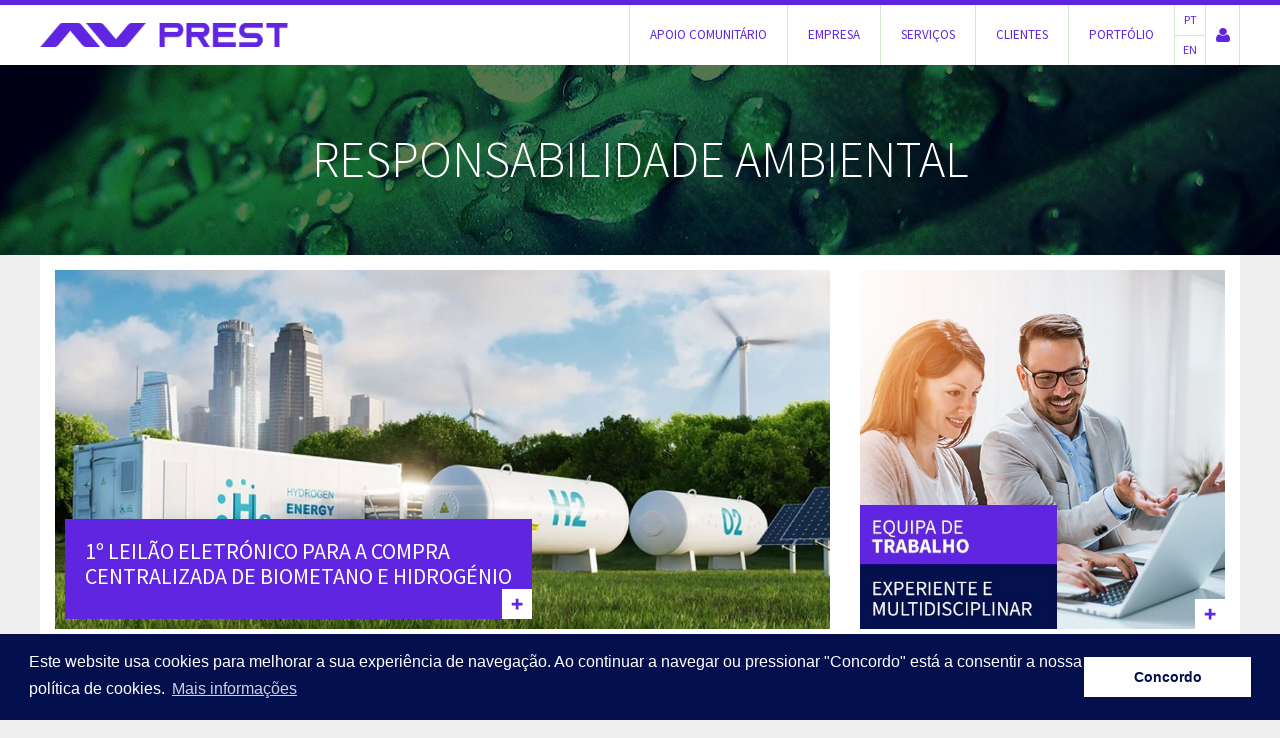

--- FILE ---
content_type: text/html
request_url: http://prestiteca.com/pt/
body_size: 5675
content:

<!DOCTYPE html PUBLIC "-//W3C//DTD XHTML 1.0 Transitional//EN" "http://www.w3.org/TR/xhtml1/DTD/xhtml1-transitional.dtd">
<html xmlns="http://www.w3.org/1999/xhtml">
<head><meta http-equiv="Content-Type" content="text/html; charset=windows-1252">

    <title>AV Prest</title>
    <meta name="description" content="Engenharia e tecnologia aplicada, S.A. A AV Presta atualmente centra as suas atividades em duas áreas: projetos de gás e cogeração." >
    <meta name="Keywords" lang="pt" content="AV Prest, empresa engenharia, engenharia aplicada vila real, redes de gás vila real, instalações subsolo, redes de gas implantadas, fiscalizacao de obras de gás, gas natural vila real, cogeração, dourogas, tecnologia aplicada, infra-estruturas de gás, elaboração cadastral, auditorias energéticas, armazenagem de GPL, instalações redes gás, inspeção gas, inspeções tecnicas gas, ">
    <meta property="og:title" content="AV Prest"/>
    <meta property="og:description" content="Engenharia e tecnologia aplicada, S.A. A AV Presta atualmente centra as suas atividades em duas áreas: projetos de gás e cogeração." />
    
<link rel="apple-touch-icon" sizes="180x180" href="http://prestiteca.com/sws/gfx/favicons/apple-touch-icon.png">
<link rel="icon" type="image/png" href="http://prestiteca.com/sws/gfx/favicons/favicon-32x32.png" sizes="32x32">
<link rel="icon" type="image/png" href="http://prestiteca.com/sws/gfx/favicons/favicon-16x16.png" sizes="16x16">
<link rel="manifest" href="http://prestiteca.com/sws/gfx/favicons/manifest.json">
<link rel="mask-icon" href="http://prestiteca.com/sws/gfx/favicons/safari-pinned-tab.svg" color="#6025e1">
<meta name="theme-color" content="#ffffff">

<!-- MOBILE -->
<!--<link rel="icon" href="http://prestiteca.com/gfx/favicon.ico" type="image/x-icon" />
<link rel="shortcut icon" href="http://prestiteca.com/gfx/favicon.ico" type="image/x-icon"/>
<link rel="apple-touch-icon-precomposed" href="http://prestiteca.com/gfx/favicon.png" />-->
<meta content="width=device-width, initial-scale=1, maximum-scale=1" name="viewport"/>

<!-- BASE -->
<link href='//fonts.googleapis.com/css?family=Roboto+Slab' rel='stylesheet' type='text/css'>
<link href='//fonts.googleapis.com/css?family=Source+Sans+Pro:300,400,700,900,300italic,400italic,700italic,900italic' rel='stylesheet' type='text/css'>
<link href="http://prestiteca.com/sws/css/base.css" rel="stylesheet" type="text/css" />

<!-- EXTRAS CSS -->
<link href="http://prestiteca.com/sws/css/mod_lightbox.css" rel="stylesheet" type="text/css" />
<link href="http://prestiteca.com/sws/css/mod_aviso.css" rel="stylesheet" type="text/css" />
<link href="http://prestiteca.com/sws/css/owl.css" rel="stylesheet" type="text/css" />

<!-- SITE CSS -->
<link href="http://prestiteca.com/sws/css/sws.css?v1" rel="stylesheet" type="text/css" />
<link href="http://prestiteca.com/sws/css/resp.css" rel="stylesheet" type="text/css" />
<link href="http://prestiteca.com/sws/css/fix.css" rel="stylesheet" type="text/css" />

<!-- EXTRAS JS -->
<script type="text/javascript" src="http://prestiteca.com/sws/js/jquery.js"></script>
<script type="text/javascript" src="http://prestiteca.com/sws/js/jqueryeasing.js"></script>
<script type="text/javascript" src="http://prestiteca.com/sws/js/mod_lightbox.js"></script>
<script type="text/javascript" src="http://prestiteca.com/sws/js/mod_aviso.js"></script>
<script type="text/javascript" src="http://prestiteca.com/sws/js/owl.js"></script>
<script type="text/javascript" src="http://prestiteca.com/sws/js/funcoes.js"></script>

<!-- SITE CSS -->
<script type="text/javascript" src="http://prestiteca.com/sws/js/sws.js"></script>


<script>
  (function(i,s,o,g,r,a,m){i['GoogleAnalyticsObject']=r;i[r]=i[r]||function(){
  (i[r].q=i[r].q||[]).push(arguments)},i[r].l=1*new Date();a=s.createElement(o),
  m=s.getElementsByTagName(o)[0];a.async=1;a.src=g;m.parentNode.insertBefore(a,m)
  })(window,document,'script','//www.google-analytics.com/analytics.js','ga');

  ga('create', 'UA-28713682-34', 'auto');
  ga('send', 'pageview');

</script>
<script type="text/javascript" src="//s7.addthis.com/js/300/addthis_widget.js#pubid=ra-4e8daf3629ba242c"></script>
<script type="text/javascript">
  addthis.layers({
    'theme' : 'transparent',
    'share' : {
      'position' : 'right',
      'numPreferredServices' : 4,
      'services' : "facebook,twitter,linkedin,email",
    } 
  });
</script>

 <link href="http://prestiteca.com/sws/js/jReject/css/jReject.css" rel="stylesheet" type="text/css" />
<script type="text/javascript" src="http://prestiteca.com/sws/js/jReject/js/jReject.js"></script>
<script type="text/javascript">
    $(document).ready(function(){
        var sHeader = '';
        var sParagraph2 = '';
        
                    sHeader = 'O seu browser nï¿½o ï¿½ suportado';
            sParagraph2 = 'Por favor instale um browser apresentado para continuar:';
                    
          $.reject({
               reject: { all: false, msie5: true, msie6: true, msie7: true }, // Reject all renderers for demo
               close: false,
               header: sHeader, // Header Text
               paragraph1: '', // Paragraph 1
               paragraph2: sParagraph2,
            imagePath: 'http://prestiteca.com/js/jReject/images/', // Path where images are located

               display: ['chrome', 'firefox','safari'] // Displays only chrome
          });        
    });
</script>
</head>

<body class="pag_homepage">


    <div class="site">
    
        <div class="wp w_menu fx_in">
    <div class="in">
        <div class="menu">
            <div class="menu_logo">
                <a href="http://prestiteca.com/pt/"><img src="http://prestiteca.com/sws/gfx/av_prest_logo.png"></a>
            </div>
            <div class="botoes">
                <div class="botoes_in">
                                            <a href="http://prestiteca.com/pt/1-apoio-comunitario/" class="botao bt_apoio_comunitario">
                            Apoio Comunitário                        </a>
                                                <a href="http://prestiteca.com/pt/2-empresa/" class="botao bt_empresa">
                            Empresa                        </a>
                                                <a href="http://prestiteca.com/pt/3-servicos/" class="botao bt_servicos">
                            Serviços                        </a>
                                                <a href="http://prestiteca.com/pt/4-clientes/" class="botao bt_clientes">
                            Clientes                        </a>
                                                <a href="http://prestiteca.com/pt/5-portfolio/" class="botao bt_portfolio">
                            Portfólio                        </a>
                                            <div class="lang">
                        <div>
                            <a href="http://prestiteca.com/pt/" >pt</a>
                            <span></span>
                            <a href="http://prestiteca.com/en/" >en</a>
                        </div>
                    </div>
                    <a href="http://prestiteca.com/pt/11-login/" class="login" target="_blank">
                        <span><img src="http://prestiteca.com/sws/gfx/user.png"></span>
                    </a>
                </div>
            </div>
        </div>
    </div>
</div>

<div class="resp_top fx_in">
    <div class="resp_top_in">
        <div class="resp_logo"><a href="http://prestiteca.com/pt/"><img src="http://prestiteca.com/sws/gfx/av_prest_logo.png"></a></div>
        <div class="resp_bt"><img src="http://prestiteca.com/sws/gfx/resp.png"></div>
    </div>
    <div class="resp_drop">
        <div class="resp_drop_in">
                            <a href="http://prestiteca.com/pt/1-apoio-comunitario/" class="resp_botao bt_apoio_comunitario">
                    Apoio Comunitário                </a>
                                <a href="http://prestiteca.com/pt/2-empresa/" class="resp_botao bt_empresa">
                    Empresa                </a>
                                <a href="http://prestiteca.com/pt/3-servicos/" class="resp_botao bt_servicos">
                    Serviços                </a>
                                <a href="http://prestiteca.com/pt/4-clientes/" class="resp_botao bt_clientes">
                     Clientes                </a>
                                <a href="http://prestiteca.com/pt/5-portfolio/" class="resp_botao bt_portfolio">
                    Portfólio                </a>
                            <div class="resp_lang">
                <a href="http://prestiteca.com/pt/">PT</a>
                <a href="http://prestiteca.com/en/">EN</a>
            </div>
        </div>
    </div>
</div>
        <div class="wp w_submenu"></div>
        <div class="wp w_imagem" style="background-image:url('http://prestiteca.com/eventos/imagem_201503041733311425490411_9224.jpg')">
    <div class="in">
        <h1>RESPONSABILIDADE AMBIENTAL</h1>
    </div>
</div>


                    <div class="wp w_banner">
        <div class="in ">
            <div class="fs0 w_bd_boxs ">
                <div class="dib w666 w_bd_e">
                    <div class="w_bd_in">
                        <div class="w_bd_banner">
                            <div class="dest_banner">
                                                                    <div class="item">
                                        <div class="dest_b fx_in">
                                            <img src="http://prestiteca.com/eventos/imagem_202503111637251741711045_0493.jpg">
                                                                                            <div class="dest_b_txt">
                                                                                                            <a href="https://www.avprest.pt/pt/8-noticias/54-2025-03-11-1-leilao-eletronico-para-a-compra-centralizada-de-biometano-e-hidrogenio/" target="">
                                                            <div class="dest_b_in">
                                                                <h1><p>1º leilão eletrónico para a compra<br />centralizada de biometano e hidrogénio</p></h1>
                                                            </div>
                                                            <div class="mais branco pequeno direita base"></div>
                                                        </a>
                                                                                                        </div>
                                                                                        </div>
                                    </div>
                                                                        <div class="item">
                                        <div class="dest_b fx_in">
                                            <img src="http://prestiteca.com/eventos/imagem_202503111633031741710783_408.jpg">
                                                                                            <div class="dest_b_txt">
                                                                                                            <a href="https://www.avprest.pt/pt/8-noticias/53-2025-03-11-nova-unidade-autonoma-de-gaseificacao-em-sabroso-de-aguiar/" target="">
                                                            <div class="dest_b_in">
                                                                <h1><p>Nova Unidade Autónoma de<br /> Gaseificação em Sabroso de Aguiar</p></h1>
                                                            </div>
                                                            <div class="mais branco pequeno direita base"></div>
                                                        </a>
                                                                                                        </div>
                                                                                        </div>
                                    </div>
                                                                </div>
                            <script type="text/javascript">
                                $(document).ready(function(){
                                    $('.dest_banner').owlCarousel({
                                        lazyLoad: false,
                                        items:1,
                                        autoplay: false,
                                        autoplayTimeout: 8000,
                                        autoplayHoverPause: true,
                                        autoplaySpeed: 500,
                                        nav: true,
                                        navText: ['<div class="fx"></div>','<div class="fx"></div>'],
                                        dots: false
                                    });
                                });
                            </script>
                        </div>
                    </div>
                </div>
                                    <div class="dib w333 w_bd_d fx_in">
                        <div class="w_bd_in">
                            <div class="w_bd_destaque">
                                <a href='/pt/2-empresa/'                                target="">
                                    <img src="http://prestiteca.com/eventos/imagem_202411281718301732814310_351.jpg">
                                                                            <div class="mais base direita branco pequeno"></div>
                                                                        </a>
                            </div>
                        </div>
                    </div>
                                </div>
        </div>
    </div>
                        <div class="wp w_dest_triplo fx_in">
        <div class="in">
            <ul class="fs0">
                                        <li class="dib w333">
                            <div class="w_dest_el">
                                <a href='/pt/3-servicos/#art_1'                                target="">
                                    <div class="w_dest_img"><img src="http://prestiteca.com/eventos/imagem_201503271151041427457064_4353.jpg"></div>
                                    <div class="w_dest_info">
                                        <div>
                                            <span>
                                                FISCALIZAÇÃO DE OBRA                                            </span>
                                        </div>
                                    </div>
                                                                            <div class="mais topo direita grande verde"></div>
                                                                        </a>
                            </div>
                        </li>
                                                <li class="dib w333">
                            <div class="w_dest_el">
                                <a href='/pt/3-servicos/#art_2'                                target="">
                                    <div class="w_dest_img"><img src="http://prestiteca.com/eventos/imagem_201503271155091427457309_1839.jpg"></div>
                                    <div class="w_dest_info">
                                        <div>
                                            <span>
                                                PROJETOS DE INFRAESTRUTURAS DE GÁS                                            </span>
                                        </div>
                                    </div>
                                                                            <div class="mais topo direita grande verde"></div>
                                                                        </a>
                            </div>
                        </li>
                                                <li class="dib w333">
                            <div class="w_dest_el">
                                <a href='/pt/3-servicos/#art_4'                                target="">
                                    <div class="w_dest_img"><img src="http://prestiteca.com/eventos/imagem_201503271156521427457412_5754.jpg"></div>
                                    <div class="w_dest_info">
                                        <div>
                                            <span>
                                                SISTEMAS DE INFORMAÇÃO E GESTÃO                                            </span>
                                        </div>
                                    </div>
                                                                            <div class="mais topo direita grande verde"></div>
                                                                        </a>
                            </div>
                        </li>
                                    </ul>
        </div>
    </div>
            <div class="wp w_noticias fx_in">
    <div class="in">
        <div class="fs0 w_not_box">
                                    <div class="dib w25 w_not_el">
                            <a href="http://prestiteca.com/pt/8-noticias/53-2025-03-11-nova-unidade-autonoma-de-gaseificacao-em-sabroso-de-aguiar/">
                                <div class="w_not_top">
                                    11 de Março, 2025                                </div>
                                <div class="w_not_sep"></div>
                                <div class="w_not_tit">
                                    <h4>Nova Unidade Autónoma de Gaseificação em Sabroso de Aguiar</h4>
                                </div>
                                <!-- <div class="w_not_img">
                                    <div>
                                        <span><img src=""></span>
                                    </div>
                                </div> -->
                                <div class="mais medio topo direita verde"></div>
                            </a>
                        </div>
                                                <div class="dib w25 w_not_el">
                            <a href="http://prestiteca.com/pt/8-noticias/54-2025-03-11-1-leilao-eletronico-para-a-compra-centralizada-de-biometano-e-hidrogenio/">
                                <div class="w_not_top">
                                    11 de Março, 2025                                </div>
                                <div class="w_not_sep"></div>
                                <div class="w_not_tit">
                                    <h4>1º leilão eletrónico para a compra centralizada de biometano e hidrogénio</h4>
                                </div>
                                <!-- <div class="w_not_img">
                                    <div>
                                        <span><img src=""></span>
                                    </div>
                                </div> -->
                                <div class="mais medio topo direita verde"></div>
                            </a>
                        </div>
                                                <div class="dib w25 w_not_el">
                            <a href="http://prestiteca.com/pt/8-noticias/52-2018-11-07-118-milhoes-de-clientes-no-mercado-liberalizado/">
                                <div class="w_not_top">
                                    07 de Novembro, 2018                                </div>
                                <div class="w_not_sep"></div>
                                <div class="w_not_tit">
                                    <h4>1,18 milhões de clientes no mercado liberalizado</h4>
                                </div>
                                <!-- <div class="w_not_img">
                                    <div>
                                        <span><img src=""></span>
                                    </div>
                                </div> -->
                                <div class="mais medio topo direita verde"></div>
                            </a>
                        </div>
                                                <div class="dib w25 w_not_el">
                            <a href="http://prestiteca.com/pt/8-noticias/51-2018-08-29-ense-e-a-nova-entidade-fiscalizadora-do-setor-energetico/">
                                <div class="w_not_top">
                                    29 de Agosto, 2018                                </div>
                                <div class="w_not_sep"></div>
                                <div class="w_not_tit">
                                    <h4>ENSE é a nova entidade fiscalizadora do setor energético</h4>
                                </div>
                                <!-- <div class="w_not_img">
                                    <div>
                                        <span><img src=""></span>
                                    </div>
                                </div> -->
                                <div class="mais medio topo direita verde"></div>
                            </a>
                        </div>
                                </div>
    </div>
</div>        
        <div class="wp w_rodape fx_in">
    <div class="in">
        <div class="fs0 w_rp">
            <div class="dib w333 rp_col rp_col_e">
                <div class="rp_col_in">
                    <a href="http://avenergia.pt/" target="_blank" class="grupo">
                        <span>Grupo</span>AV ENERGIA
                    </a>
                    <div class="qren"><img src="http://prestiteca.com/sws/gfx/qren.png"></div>
                </div>
            </div>
            <div class="dib w333 rp_col rp_col_c">
                <!--<form id="swsFormNewsletter" >
                    <div class="rp_col_in">
                        <div class="rp_tit">Newsletter</div>
                        <div class="rp_sub_tit">Receba todas as novidades no seu email</div>
                        <div class="form_news">
                            <input class="news_input"  name="swsNewsletter" id="swsNewsletter"  type="email" placeholder="email..." />
                            <div class="news_bt" id="newsletter_enviar" rel="http://prestiteca.com/pt/subscribe/">
                                <span>Enviar</span>
                            </div>
                        </div>
                        <div class="rp_sub_tit"><p>Ao subscrever está a aceitar a nossa <a href="../../../pt/50-terms/2-politica-de-privacidade/" target="_blank">Política de Privacidade.</a></p></div>
                    </div>
                </form>-->
            </div>
            <div class="dib w333 rp_col rp_col_d">
                <div class="rp_col_in">
                    <div class="rp_menu">
                                                    <a href="http://prestiteca.com/pt/8-noticias/">
                                <span>Notícias</span>
                            </a><br>
                                                        <a href="http://prestiteca.com/pt/9-contactos/">
                                <span>Contactos</span>
                            </a>
                                                </div>
                </div>
            </div>
        </div>
    </div>
</div>

<div class="wp w_copy">
   <div class="in">
        <div class="livro">
            <a href="https://www.livroreclamacoes.pt/inicio" target="_blank"><img src="/img/livro_reclamacoes.png" /></a>
        </div>
        <div class="copy">
            COPYRIGHT AV Prest® 2026. TODOS OS DIREITOS RESERVADOS<br><br>
                    <a href="http://avprest.pt/pt/50-termos/2-politica-de-privacidade/" target="_blank" style=" text-decoration:underline; color:white">Política de Privacidade</a>
                       <br><br>
           <a class="fx" href="http://www.signed.pt"><span><img src="http://prestiteca.com/sws/gfx/signed.png"></span></a>
        </div>
       
    </div>
</div>

<script type="text/javascript">

    $(document).ready(function () {

        $('#swsFormNewsletter').bind("keyup keypress", function(e) {
          var code = e.keyCode || e.which; 
          if (code  == 13) {               
            e.preventDefault();
            return false;
          }
        });

        $('#newsletter_enviar').click(function(){
            
            var thisUrl = $(this).attr('rel')+'&'+$('#swsFormNewsletter').serialize()+'/';
            if(swsCheckEmail($('input[name=swsNewsletter]').val()))
            {
             $.ajax({
                     type: "post",
                     url: thisUrl,
                     dataType: "json",
                     success:function(response)
                     {
                        if(response[0].exists!=1 && response[0].type=='success')
                        {
                            $('#swsNewsletter').val($('#swsNewsletter').prop("defaultValue"));
                            novo_aviso('Obrigado por subscrever a nossa newsletter', 'aviso_verde', 'IDnewsletter', 6);
                        }
                        else if(response[0].exists==1)
                        {
                            novo_aviso("Este email já se encontra na nossa base de dados <a class='selews' rel='"+response[0].rel+$('#swsNewsletter').val()+'/'+"'> clique aqui para removê-lo</a>", 'aviso_vermelho', 'IDnewsletter', 6);
                            $('#swsNewsletter').parent().addClass('swsErro');
                        }
                     }
             });
             $('#swsNewsletter').parent().removeClass('swsErro');

            }
            else
            {
                $('#swsNewsletter').parent().addClass('swsErro');
                novo_aviso('Erro na inscrição da Newsletter, por favor verifique se escreveu corretamente o seu email', 'aviso_vermelho', 'IDnewsletter', 6);
            }
        });

    $('.avisos_in').on('click', '.selews', function(){
        var sUrl = $(this).attr('rel');
        $.post(sUrl, $('#swsNewsletter').serialize(), function(r){
            if(r[0].success==1)
            {
                $('.fecha_aviso').trigger('click');

                setTimeout(function(){
                  novo_aviso('Foi enviada um código de cancelamento para o seu email', 'aviso_verde', 'IDnewsletter', 6);
                }, 700);
                
            }
        });
    });

    });
    
</script>


    <link rel="stylesheet" type="text/css" href="//cdnjs.cloudflare.com/ajax/libs/cookieconsent2/3.0.3/cookieconsent.min.css" />
<script src="//cdnjs.cloudflare.com/ajax/libs/cookieconsent2/3.0.3/cookieconsent.min.js"></script>
<script>
window.addEventListener("load", function(){
window.cookieconsent.initialise({
  "palette": {
    "popup": {
      "background": "#04104e",
      "text": "#ffffff"
    },
    "button": {
      "background": "#ffffff",
      "text": "#04104e"
    }
  },
  "content": {
    "message": "Este website usa cookies para melhorar a sua experiência de navegação. Ao continuar a navegar ou pressionar \"Concordo\" está a consentir a nossa política de cookies.", 
    "dismiss": "Concordo",
    "link": "Mais informações",
    "href": "http://avprest.pt/pt/50-termos/3-politica-de-cookies/"
  }
})});
</script>
    </div>

    
<div class="sws_lb lb_produto">
  <div class="sws_lb_bg"><div class="sws_lb_bg_in"></div></div>
  <div class="sws_lb_box">
    <div class="sws_lb_cont">
      <div class="in carrega_port_gal">
        
      </div>
  </div>
</div>
<div class="sws_lb_close"><div class="lb_close_in"><div class="lb_close_e"></div><div class="lb_close_d"></div></div></div>
</div>

<script type="text/javascript">
    $(document).ready(function(){
        // $('.produto_bt').click(function(){abre_lb('.lb_produto');});
        // $('.lb_produto .sws_lb_close').click(function(){fecha_lb('.lb_produto');});

        $('.bt2').click(function(){abre_lb('.destino_2');});
        $('.destino_2 .sws_lb_close').click(function(){fecha_lb('.destino_2');});
    });
</script>


<div class="avisos"><div class="avisos_in"></div></div>
<script type="text/javascript">
    $(document).ready(function(){
        $('.botao_que_abre_aviso').click(function(){
            novo_aviso('Mensagem de sucesso!', 'aviso_normal', 'ID_aviso', 5);
        });
    });
</script></body>
</html>


--- FILE ---
content_type: text/css
request_url: http://prestiteca.com/sws/css/base.css
body_size: 4415
content:
html,body,div,span,applet,object,iframe,h1,h2,h3,h4,h5,h6,p,blockquote,pre,a,abbr,acronym,address,big,cite,code,del,dfn,em,img,ins,kbd,q,s,samp,small,strike,strong,sub,sup,tt,var,b,u,i,center,dl,dt,dd,ol,ul,li,fieldset,form,label,legend,table,caption,tbody,tfoot,thead,tr,th,td,article,aside,canvas,details,embed,figure,figcaption,footer,header,hgroup,menu,nav,output,ruby,section,summary,time,mark,audio,video{border:0;font:inherit;font-size:100%;margin:0;padding:0;vertical-align:baseline}
article,aside,details,figcaption,figure,footer,header,hgroup,menu,nav,section{display:block}
body{line-height:1}
ol,ul{list-style:none}
blockquote,q{quotes:none}
blockquote:before,blockquote:after,q:before,q:after{content:none}
table{border-collapse:collapse;border-spacing:0}
* {
    outline: none;
}
a{
    text-decoration: none;
}
input, textarea, button {
    padding: 0;
    margin: 0;
    outline: none;
    border: none;
    left: 0;
    top: 0;
}
body {
    margin: 0;
    padding: 0;
}
.wp {
    height: auto;
    display: block;
    position: relative;
}
.in {
    margin: 0 auto;
}
.tal {
    text-align: left;
}
.tar {
    text-align: right;
}
.tac {
    text-align: center;
}
.fs0{
    font-size: 0px;
}
.dib{
    display: inline-block;
    vertical-align: top;
    font-size: 14px;
}
.dt{
    display: table;
}
.dtc{
    display: table-cell;
}
.block{
    display: block;
}
.none{
    display: none;
}
.pa{
    position: absolute;
}
.pr{
    position: relative;
}
.pf{
    position: fixed;
}
.fs_dis{
    left: 0;
    top: 0;
    right: 0;
    bottom: 0;
}
.fs_tam{
    width: 100%;
    height: 100%;
}
.h100{
    height: 100%;
}
.p0{
    padding: 0;
}
.m0{
    margin: 0;
}
.w0{width:0%;}
.w1{width:1%;}
.w2{width:2%;}
.w3{width:3%;}
.w4{width:4%;}
.w5{width:5%;}
.w6{width:6%;}
.w7{width:7%;}
.w8{width:8%;}
.w9{width:9%;}
.w10{width:10%;}
.w11{width:11%;}
.w12{width:12%;}
.w13{width:13%;}
.w14{width:14%;}
.w15{width:15%;}
.w16{width:16%;}
.w17{width:17%;}
.w18{width:18%;}
.w19{width:19%;}
.w20{width:20%;}
.w21{width:21%;}
.w22{width:22%;}
.w23{width:23%;}
.w24{width:24%;}
.w25{width:25%;}
.w26{width:26%;}
.w27{width:27%;}
.w28{width:28%;}
.w29{width:29%;}
.w30{width:30%;}
.w31{width:31%;}
.w32{width:32%;}
.w33{width:33%;}
.w333{width:33.33%;}
.w34{width:34%;}
.w35{width:35%;}
.w36{width:36%;}
.w37{width:37%;}
.w38{width:38%;}
.w39{width:39%;}
.w40{width:40%;}
.w41{width:41%;}
.w42{width:42%;}
.w43{width:43%;}
.w44{width:44%;}
.w45{width:45%;}
.w46{width:46%;}
.w47{width:47%;}
.w48{width:48%;}
.w49{width:49%;}
.w50{width:50%;}
.w51{width:51%;}
.w52{width:52%;}
.w53{width:53%;}
.w54{width:54%;}
.w55{width:55%;}
.w56{width:56%;}
.w57{width:57%;}
.w58{width:58%;}
.w59{width:59%;}
.w60{width:60%;}
.w61{width:61%;}
.w62{width:62%;}
.w63{width:63%;}
.w64{width:64%;}
.w65{width:65%;}
.w66{width:66%;}
.w666{width:66.66%;}
.w67{width:67%;}
.w68{width:68%;}
.w69{width:69%;}
.w70{width:70%;}
.w71{width:71%;}
.w72{width:72%;}
.w73{width:73%;}
.w74{width:74%;}
.w75{width:75%;}
.w76{width:76%;}
.w77{width:77%;}
.w78{width:78%;}
.w79{width:79%;}
.w80{width:80%;}
.w81{width:81%;}
.w82{width:82%;}
.w83{width:83%;}
.w84{width:84%;}
.w85{width:85%;}
.w86{width:86%;}
.w87{width:87%;}
.w88{width:88%;}
.w89{width:89%;}
.w90{width:90%;}
.w91{width:91%;}
.w92{width:92%;}
.w93{width:93%;}
.w94{width:94%;}
.w95{width:95%;}
.w96{width:96%;}
.w97{width:97%;}
.w98{width:98%;}
.w99{width:99%;}
.w100{width:100%;}
.d1{width: 100%;}
.d2{width: 50%;}
.d3{width: 33.33%;}
.d4{width: 25%;}
.d5{width: 20%;}
.d6{width: 16.66%;}
.d7{width: 14.28%;}
.d8{width: 12.5%;}
.d9{width: 11.11%;}
.d10{width: 10%;}
.d11{width: 9.09%;}
.d12{width: 8.33%;}
.d13{width: 7.69%;}
.d14{width: 7.14%;}
.d15{width: 6.66%;}
.transp0{background-color: rgba(0,0,0,0.0)}
.transp1{background-color: rgba(0,0,0,0.01)}
.transp2{background-color: rgba(0,0,0,0.02)}
.transp3{background-color: rgba(0,0,0,0.03)}
.transp4{background-color: rgba(0,0,0,0.04)}
.transp5{background-color: rgba(0,0,0,0.05)}
.transp6{background-color: rgba(0,0,0,0.06)}
.transp7{background-color: rgba(0,0,0,0.07)}
.transp8{background-color: rgba(0,0,0,0.08)}
.transp9{background-color: rgba(0,0,0,0.09)}
.transp10{background-color: rgba(0,0,0,0.10)}
.transp11{background-color: rgba(0,0,0,0.11)}
.transp12{background-color: rgba(0,0,0,0.12)}
.transp13{background-color: rgba(0,0,0,0.13)}
.transp14{background-color: rgba(0,0,0,0.14)}
.transp15{background-color: rgba(0,0,0,0.15)}
.transp16{background-color: rgba(0,0,0,0.16)}
.transp17{background-color: rgba(0,0,0,0.17)}
.transp18{background-color: rgba(0,0,0,0.18)}
.transp19{background-color: rgba(0,0,0,0.19)}
.transp20{background-color: rgba(0,0,0,0.20)}
.transp21{background-color: rgba(0,0,0,0.21)}
.transp22{background-color: rgba(0,0,0,0.22)}
.transp23{background-color: rgba(0,0,0,0.23)}
.transp24{background-color: rgba(0,0,0,0.24)}
.transp25{background-color: rgba(0,0,0,0.25)}
.transp26{background-color: rgba(0,0,0,0.26)}
.transp27{background-color: rgba(0,0,0,0.27)}
.transp28{background-color: rgba(0,0,0,0.28)}
.transp29{background-color: rgba(0,0,0,0.29)}
.transp30{background-color: rgba(0,0,0,0.30)}
.transp31{background-color: rgba(0,0,0,0.31)}
.transp32{background-color: rgba(0,0,0,0.32)}
.transp33{background-color: rgba(0,0,0,0.33)}
.transp34{background-color: rgba(0,0,0,0.34)}
.transp35{background-color: rgba(0,0,0,0.35)}
.transp36{background-color: rgba(0,0,0,0.36)}
.transp37{background-color: rgba(0,0,0,0.37)}
.transp38{background-color: rgba(0,0,0,0.38)}
.transp39{background-color: rgba(0,0,0,0.39)}
.transp40{background-color: rgba(0,0,0,0.40)}
.transp41{background-color: rgba(0,0,0,0.41)}
.transp42{background-color: rgba(0,0,0,0.42)}
.transp43{background-color: rgba(0,0,0,0.43)}
.transp44{background-color: rgba(0,0,0,0.44)}
.transp45{background-color: rgba(0,0,0,0.45)}
.transp46{background-color: rgba(0,0,0,0.46)}
.transp47{background-color: rgba(0,0,0,0.47)}
.transp48{background-color: rgba(0,0,0,0.48)}
.transp49{background-color: rgba(0,0,0,0.49)}
.transp50{background-color: rgba(0,0,0,0.50)}
.transp51{background-color: rgba(0,0,0,0.51)}
.transp52{background-color: rgba(0,0,0,0.52)}
.transp53{background-color: rgba(0,0,0,0.53)}
.transp54{background-color: rgba(0,0,0,0.54)}
.transp55{background-color: rgba(0,0,0,0.55)}
.transp56{background-color: rgba(0,0,0,0.56)}
.transp57{background-color: rgba(0,0,0,0.57)}
.transp58{background-color: rgba(0,0,0,0.58)}
.transp59{background-color: rgba(0,0,0,0.59)}
.transp60{background-color: rgba(0,0,0,0.60)}
.transp61{background-color: rgba(0,0,0,0.61)}
.transp62{background-color: rgba(0,0,0,0.62)}
.transp63{background-color: rgba(0,0,0,0.63)}
.transp64{background-color: rgba(0,0,0,0.64)}
.transp65{background-color: rgba(0,0,0,0.65)}
.transp66{background-color: rgba(0,0,0,0.66)}
.transp67{background-color: rgba(0,0,0,0.67)}
.transp68{background-color: rgba(0,0,0,0.68)}
.transp69{background-color: rgba(0,0,0,0.69)}
.transp70{background-color: rgba(0,0,0,0.70)}
.transp71{background-color: rgba(0,0,0,0.71)}
.transp72{background-color: rgba(0,0,0,0.72)}
.transp73{background-color: rgba(0,0,0,0.73)}
.transp74{background-color: rgba(0,0,0,0.74)}
.transp75{background-color: rgba(0,0,0,0.75)}
.transp76{background-color: rgba(0,0,0,0.76)}
.transp77{background-color: rgba(0,0,0,0.77)}
.transp78{background-color: rgba(0,0,0,0.78)}
.transp79{background-color: rgba(0,0,0,0.79)}
.transp80{background-color: rgba(0,0,0,0.80)}
.transp81{background-color: rgba(0,0,0,0.81)}
.transp82{background-color: rgba(0,0,0,0.82)}
.transp83{background-color: rgba(0,0,0,0.83)}
.transp84{background-color: rgba(0,0,0,0.84)}
.transp85{background-color: rgba(0,0,0,0.85)}
.transp86{background-color: rgba(0,0,0,0.86)}
.transp87{background-color: rgba(0,0,0,0.87)}
.transp88{background-color: rgba(0,0,0,0.88)}
.transp89{background-color: rgba(0,0,0,0.89)}
.transp90{background-color: rgba(0,0,0,0.90)}
.transp91{background-color: rgba(0,0,0,0.91)}
.transp92{background-color: rgba(0,0,0,0.92)}
.transp93{background-color: rgba(0,0,0,0.93)}
.transp94{background-color: rgba(0,0,0,0.94)}
.transp95{background-color: rgba(0,0,0,0.95)}
.transp96{background-color: rgba(0,0,0,0.96)}
.transp97{background-color: rgba(0,0,0,0.97)}
.transp98{background-color: rgba(0,0,0,0.98)}
.transp99{background-color: rgba(0,0,0,0.99)}
.transp100{background-color: rgba(0,0,0,1)}
.transb0{background-color: rgba(255,255,255,0.0)}
.transb1{background-color: rgba(255,255,255,0.01)}
.transb2{background-color: rgba(255,255,255,0.02)}
.transb3{background-color: rgba(255,255,255,0.03)}
.transb4{background-color: rgba(255,255,255,0.04)}
.transb5{background-color: rgba(255,255,255,0.05)}
.transb6{background-color: rgba(255,255,255,0.06)}
.transb7{background-color: rgba(255,255,255,0.07)}
.transb8{background-color: rgba(255,255,255,0.08)}
.transb9{background-color: rgba(255,255,255,0.09)}
.transb10{background-color: rgba(255,255,255,0.10)}
.transb11{background-color: rgba(255,255,255,0.11)}
.transb12{background-color: rgba(255,255,255,0.12)}
.transb13{background-color: rgba(255,255,255,0.13)}
.transb14{background-color: rgba(255,255,255,0.14)}
.transb15{background-color: rgba(255,255,255,0.15)}
.transb16{background-color: rgba(255,255,255,0.16)}
.transb17{background-color: rgba(255,255,255,0.17)}
.transb18{background-color: rgba(255,255,255,0.18)}
.transb19{background-color: rgba(255,255,255,0.19)}
.transb20{background-color: rgba(255,255,255,0.20)}
.transb21{background-color: rgba(255,255,255,0.21)}
.transb22{background-color: rgba(255,255,255,0.22)}
.transb23{background-color: rgba(255,255,255,0.23)}
.transb24{background-color: rgba(255,255,255,0.24)}
.transb25{background-color: rgba(255,255,255,0.25)}
.transb26{background-color: rgba(255,255,255,0.26)}
.transb27{background-color: rgba(255,255,255,0.27)}
.transb28{background-color: rgba(255,255,255,0.28)}
.transb29{background-color: rgba(255,255,255,0.29)}
.transb30{background-color: rgba(255,255,255,0.30)}
.transb31{background-color: rgba(255,255,255,0.31)}
.transb32{background-color: rgba(255,255,255,0.32)}
.transb33{background-color: rgba(255,255,255,0.33)}
.transb34{background-color: rgba(255,255,255,0.34)}
.transb35{background-color: rgba(255,255,255,0.35)}
.transb36{background-color: rgba(255,255,255,0.36)}
.transb37{background-color: rgba(255,255,255,0.37)}
.transb38{background-color: rgba(255,255,255,0.38)}
.transb39{background-color: rgba(255,255,255,0.39)}
.transb40{background-color: rgba(255,255,255,0.40)}
.transb41{background-color: rgba(255,255,255,0.41)}
.transb42{background-color: rgba(255,255,255,0.42)}
.transb43{background-color: rgba(255,255,255,0.43)}
.transb44{background-color: rgba(255,255,255,0.44)}
.transb45{background-color: rgba(255,255,255,0.45)}
.transb46{background-color: rgba(255,255,255,0.46)}
.transb47{background-color: rgba(255,255,255,0.47)}
.transb48{background-color: rgba(255,255,255,0.48)}
.transb49{background-color: rgba(255,255,255,0.49)}
.transb50{background-color: rgba(255,255,255,0.50)}
.transb51{background-color: rgba(255,255,255,0.51)}
.transb52{background-color: rgba(255,255,255,0.52)}
.transb53{background-color: rgba(255,255,255,0.53)}
.transb54{background-color: rgba(255,255,255,0.54)}
.transb55{background-color: rgba(255,255,255,0.55)}
.transb56{background-color: rgba(255,255,255,0.56)}
.transb57{background-color: rgba(255,255,255,0.57)}
.transb58{background-color: rgba(255,255,255,0.58)}
.transb59{background-color: rgba(255,255,255,0.59)}
.transb60{background-color: rgba(255,255,255,0.60)}
.transb61{background-color: rgba(255,255,255,0.61)}
.transb62{background-color: rgba(255,255,255,0.62)}
.transb63{background-color: rgba(255,255,255,0.63)}
.transb64{background-color: rgba(255,255,255,0.64)}
.transb65{background-color: rgba(255,255,255,0.65)}
.transb66{background-color: rgba(255,255,255,0.66)}
.transb67{background-color: rgba(255,255,255,0.67)}
.transb68{background-color: rgba(255,255,255,0.68)}
.transb69{background-color: rgba(255,255,255,0.69)}
.transb70{background-color: rgba(255,255,255,0.70)}
.transb71{background-color: rgba(255,255,255,0.71)}
.transb72{background-color: rgba(255,255,255,0.72)}
.transb73{background-color: rgba(255,255,255,0.73)}
.transb74{background-color: rgba(255,255,255,0.74)}
.transb75{background-color: rgba(255,255,255,0.75)}
.transb76{background-color: rgba(255,255,255,0.76)}
.transb77{background-color: rgba(255,255,255,0.77)}
.transb78{background-color: rgba(255,255,255,0.78)}
.transb79{background-color: rgba(255,255,255,0.79)}
.transb80{background-color: rgba(255,255,255,0.80)}
.transb81{background-color: rgba(255,255,255,0.81)}
.transb82{background-color: rgba(255,255,255,0.82)}
.transb83{background-color: rgba(255,255,255,0.83)}
.transb84{background-color: rgba(255,255,255,0.84)}
.transb85{background-color: rgba(255,255,255,0.85)}
.transb86{background-color: rgba(255,255,255,0.86)}
.transb87{background-color: rgba(255,255,255,0.87)}
.transb88{background-color: rgba(255,255,255,0.88)}
.transb89{background-color: rgba(255,255,255,0.89)}
.transb90{background-color: rgba(255,255,255,0.90)}
.transb91{background-color: rgba(255,255,255,0.91)}
.transb92{background-color: rgba(255,255,255,0.92)}
.transb93{background-color: rgba(255,255,255,0.93)}
.transb94{background-color: rgba(255,255,255,0.94)}
.transb95{background-color: rgba(255,255,255,0.95)}
.transb96{background-color: rgba(255,255,255,0.96)}
.transb97{background-color: rgba(255,255,255,0.97)}
.transb98{background-color: rgba(255,255,255,0.98)}
.transb99{background-color: rgba(255,255,255,0.99)}
.transb100{background-color: rgba(255,255,255,100)}
.o0{opacity:0;-ms-filter:'progid:DXImageTransform.Microsoft.Alpha(Opacity=0)';filter:alpha(opacity=0);-moz-opacity:0;-khtml-opacity:0;}
.o1{opacity:0.01;-ms-filter:'progid:DXImageTransform.Microsoft.Alpha(Opacity=1)';filter:alpha(opacity=1);-moz-opacity:0.01;-khtml-opacity:0.01;}
.o2{opacity:0.02;-ms-filter:'progid:DXImageTransform.Microsoft.Alpha(Opacity=2)';filter:alpha(opacity=2);-moz-opacity:0.02;-khtml-opacity:0.02;}
.o3{opacity:0.03;-ms-filter:'progid:DXImageTransform.Microsoft.Alpha(Opacity=3)';filter:alpha(opacity=3);-moz-opacity:0.03;-khtml-opacity:0.03;}
.o4{opacity:0.04;-ms-filter:'progid:DXImageTransform.Microsoft.Alpha(Opacity=4)';filter:alpha(opacity=4);-moz-opacity:0.04;-khtml-opacity:0.04;}
.o5{opacity:0.05;-ms-filter:'progid:DXImageTransform.Microsoft.Alpha(Opacity=5)';filter:alpha(opacity=5);-moz-opacity:0.05;-khtml-opacity:0.05;}
.o6{opacity:0.06;-ms-filter:'progid:DXImageTransform.Microsoft.Alpha(Opacity=6)';filter:alpha(opacity=6);-moz-opacity:0.06;-khtml-opacity:0.06;}
.o7{opacity:0.07;-ms-filter:'progid:DXImageTransform.Microsoft.Alpha(Opacity=7)';filter:alpha(opacity=7);-moz-opacity:0.07;-khtml-opacity:0.07;}
.o8{opacity:0.08;-ms-filter:'progid:DXImageTransform.Microsoft.Alpha(Opacity=8)';filter:alpha(opacity=8);-moz-opacity:0.08;-khtml-opacity:0.08;}
.o9{opacity:0.09;-ms-filter:'progid:DXImageTransform.Microsoft.Alpha(Opacity=9)';filter:alpha(opacity=9);-moz-opacity:0.09;-khtml-opacity:0.09;}
.o10{opacity:0.10;-ms-filter:'progid:DXImageTransform.Microsoft.Alpha(Opacity=10)';filter:alpha(opacity=10);-moz-opacity:0.10;-khtml-opacity:0.10;}
.o11{opacity:0.11;-ms-filter:'progid:DXImageTransform.Microsoft.Alpha(Opacity=11)';filter:alpha(opacity=11);-moz-opacity:0.11;-khtml-opacity:0.11;}
.o12{opacity:0.12;-ms-filter:'progid:DXImageTransform.Microsoft.Alpha(Opacity=12)';filter:alpha(opacity=12);-moz-opacity:0.12;-khtml-opacity:0.12;}
.o13{opacity:0.13;-ms-filter:'progid:DXImageTransform.Microsoft.Alpha(Opacity=13)';filter:alpha(opacity=13);-moz-opacity:0.13;-khtml-opacity:0.13;}
.o14{opacity:0.14;-ms-filter:'progid:DXImageTransform.Microsoft.Alpha(Opacity=14)';filter:alpha(opacity=14);-moz-opacity:0.14;-khtml-opacity:0.14;}
.o15{opacity:0.15;-ms-filter:'progid:DXImageTransform.Microsoft.Alpha(Opacity=15)';filter:alpha(opacity=15);-moz-opacity:0.15;-khtml-opacity:0.15;}
.o16{opacity:0.16;-ms-filter:'progid:DXImageTransform.Microsoft.Alpha(Opacity=16)';filter:alpha(opacity=16);-moz-opacity:0.16;-khtml-opacity:0.16;}
.o17{opacity:0.17;-ms-filter:'progid:DXImageTransform.Microsoft.Alpha(Opacity=17)';filter:alpha(opacity=17);-moz-opacity:0.17;-khtml-opacity:0.17;}
.o18{opacity:0.18;-ms-filter:'progid:DXImageTransform.Microsoft.Alpha(Opacity=18)';filter:alpha(opacity=18);-moz-opacity:0.18;-khtml-opacity:0.18;}
.o19{opacity:0.19;-ms-filter:'progid:DXImageTransform.Microsoft.Alpha(Opacity=19)';filter:alpha(opacity=19);-moz-opacity:0.19;-khtml-opacity:0.19;}
.o20{opacity:0.20;-ms-filter:'progid:DXImageTransform.Microsoft.Alpha(Opacity=20)';filter:alpha(opacity=20);-moz-opacity:0.20;-khtml-opacity:0.20;}
.o21{opacity:0.21;-ms-filter:'progid:DXImageTransform.Microsoft.Alpha(Opacity=21)';filter:alpha(opacity=21);-moz-opacity:0.21;-khtml-opacity:0.21;}
.o22{opacity:0.22;-ms-filter:'progid:DXImageTransform.Microsoft.Alpha(Opacity=22)';filter:alpha(opacity=22);-moz-opacity:0.22;-khtml-opacity:0.22;}
.o23{opacity:0.23;-ms-filter:'progid:DXImageTransform.Microsoft.Alpha(Opacity=23)';filter:alpha(opacity=23);-moz-opacity:0.23;-khtml-opacity:0.23;}
.o24{opacity:0.24;-ms-filter:'progid:DXImageTransform.Microsoft.Alpha(Opacity=24)';filter:alpha(opacity=24);-moz-opacity:0.24;-khtml-opacity:0.24;}
.o25{opacity:0.25;-ms-filter:'progid:DXImageTransform.Microsoft.Alpha(Opacity=25)';filter:alpha(opacity=25);-moz-opacity:0.25;-khtml-opacity:0.25;}
.o26{opacity:0.26;-ms-filter:'progid:DXImageTransform.Microsoft.Alpha(Opacity=26)';filter:alpha(opacity=26);-moz-opacity:0.26;-khtml-opacity:0.26;}
.o27{opacity:0.27;-ms-filter:'progid:DXImageTransform.Microsoft.Alpha(Opacity=27)';filter:alpha(opacity=27);-moz-opacity:0.27;-khtml-opacity:0.27;}
.o28{opacity:0.28;-ms-filter:'progid:DXImageTransform.Microsoft.Alpha(Opacity=28)';filter:alpha(opacity=28);-moz-opacity:0.28;-khtml-opacity:0.28;}
.o29{opacity:0.29;-ms-filter:'progid:DXImageTransform.Microsoft.Alpha(Opacity=29)';filter:alpha(opacity=29);-moz-opacity:0.29;-khtml-opacity:0.29;}
.o30{opacity:0.30;-ms-filter:'progid:DXImageTransform.Microsoft.Alpha(Opacity=30)';filter:alpha(opacity=30);-moz-opacity:0.30;-khtml-opacity:0.30;}
.o31{opacity:0.31;-ms-filter:'progid:DXImageTransform.Microsoft.Alpha(Opacity=31)';filter:alpha(opacity=31);-moz-opacity:0.31;-khtml-opacity:0.31;}
.o32{opacity:0.32;-ms-filter:'progid:DXImageTransform.Microsoft.Alpha(Opacity=32)';filter:alpha(opacity=32);-moz-opacity:0.32;-khtml-opacity:0.32;}
.o33{opacity:0.33;-ms-filter:'progid:DXImageTransform.Microsoft.Alpha(Opacity=33)';filter:alpha(opacity=33);-moz-opacity:0.33;-khtml-opacity:0.33;}
.o34{opacity:0.34;-ms-filter:'progid:DXImageTransform.Microsoft.Alpha(Opacity=34)';filter:alpha(opacity=34);-moz-opacity:0.34;-khtml-opacity:0.34;}
.o35{opacity:0.35;-ms-filter:'progid:DXImageTransform.Microsoft.Alpha(Opacity=35)';filter:alpha(opacity=35);-moz-opacity:0.35;-khtml-opacity:0.35;}
.o36{opacity:0.36;-ms-filter:'progid:DXImageTransform.Microsoft.Alpha(Opacity=36)';filter:alpha(opacity=36);-moz-opacity:0.36;-khtml-opacity:0.36;}
.o37{opacity:0.37;-ms-filter:'progid:DXImageTransform.Microsoft.Alpha(Opacity=37)';filter:alpha(opacity=37);-moz-opacity:0.37;-khtml-opacity:0.37;}
.o38{opacity:0.38;-ms-filter:'progid:DXImageTransform.Microsoft.Alpha(Opacity=38)';filter:alpha(opacity=38);-moz-opacity:0.38;-khtml-opacity:0.38;}
.o39{opacity:0.39;-ms-filter:'progid:DXImageTransform.Microsoft.Alpha(Opacity=39)';filter:alpha(opacity=39);-moz-opacity:0.39;-khtml-opacity:0.39;}
.o40{opacity:0.40;-ms-filter:'progid:DXImageTransform.Microsoft.Alpha(Opacity=40)';filter:alpha(opacity=40);-moz-opacity:0.40;-khtml-opacity:0.40;}
.o41{opacity:0.41;-ms-filter:'progid:DXImageTransform.Microsoft.Alpha(Opacity=41)';filter:alpha(opacity=41);-moz-opacity:0.41;-khtml-opacity:0.41;}
.o42{opacity:0.42;-ms-filter:'progid:DXImageTransform.Microsoft.Alpha(Opacity=42)';filter:alpha(opacity=42);-moz-opacity:0.42;-khtml-opacity:0.42;}
.o43{opacity:0.43;-ms-filter:'progid:DXImageTransform.Microsoft.Alpha(Opacity=43)';filter:alpha(opacity=43);-moz-opacity:0.43;-khtml-opacity:0.43;}
.o44{opacity:0.44;-ms-filter:'progid:DXImageTransform.Microsoft.Alpha(Opacity=44)';filter:alpha(opacity=44);-moz-opacity:0.44;-khtml-opacity:0.44;}
.o45{opacity:0.45;-ms-filter:'progid:DXImageTransform.Microsoft.Alpha(Opacity=45)';filter:alpha(opacity=45);-moz-opacity:0.45;-khtml-opacity:0.45;}
.o46{opacity:0.46;-ms-filter:'progid:DXImageTransform.Microsoft.Alpha(Opacity=46)';filter:alpha(opacity=46);-moz-opacity:0.46;-khtml-opacity:0.46;}
.o47{opacity:0.47;-ms-filter:'progid:DXImageTransform.Microsoft.Alpha(Opacity=47)';filter:alpha(opacity=47);-moz-opacity:0.47;-khtml-opacity:0.47;}
.o48{opacity:0.48;-ms-filter:'progid:DXImageTransform.Microsoft.Alpha(Opacity=48)';filter:alpha(opacity=48);-moz-opacity:0.48;-khtml-opacity:0.48;}
.o49{opacity:0.49;-ms-filter:'progid:DXImageTransform.Microsoft.Alpha(Opacity=49)';filter:alpha(opacity=49);-moz-opacity:0.49;-khtml-opacity:0.49;}
.o50{opacity:0.50;-ms-filter:'progid:DXImageTransform.Microsoft.Alpha(Opacity=50)';filter:alpha(opacity=50);-moz-opacity:0.50;-khtml-opacity:0.50;}
.o51{opacity:0.51;-ms-filter:'progid:DXImageTransform.Microsoft.Alpha(Opacity=51)';filter:alpha(opacity=51);-moz-opacity:0.51;-khtml-opacity:0.51;}
.o52{opacity:0.52;-ms-filter:'progid:DXImageTransform.Microsoft.Alpha(Opacity=52)';filter:alpha(opacity=52);-moz-opacity:0.52;-khtml-opacity:0.52;}
.o53{opacity:0.53;-ms-filter:'progid:DXImageTransform.Microsoft.Alpha(Opacity=53)';filter:alpha(opacity=53);-moz-opacity:0.53;-khtml-opacity:0.53;}
.o54{opacity:0.54;-ms-filter:'progid:DXImageTransform.Microsoft.Alpha(Opacity=54)';filter:alpha(opacity=54);-moz-opacity:0.54;-khtml-opacity:0.54;}
.o55{opacity:0.55;-ms-filter:'progid:DXImageTransform.Microsoft.Alpha(Opacity=55)';filter:alpha(opacity=55);-moz-opacity:0.55;-khtml-opacity:0.55;}
.o56{opacity:0.56;-ms-filter:'progid:DXImageTransform.Microsoft.Alpha(Opacity=56)';filter:alpha(opacity=56);-moz-opacity:0.56;-khtml-opacity:0.56;}
.o57{opacity:0.57;-ms-filter:'progid:DXImageTransform.Microsoft.Alpha(Opacity=57)';filter:alpha(opacity=57);-moz-opacity:0.57;-khtml-opacity:0.57;}
.o58{opacity:0.58;-ms-filter:'progid:DXImageTransform.Microsoft.Alpha(Opacity=58)';filter:alpha(opacity=58);-moz-opacity:0.58;-khtml-opacity:0.58;}
.o59{opacity:0.59;-ms-filter:'progid:DXImageTransform.Microsoft.Alpha(Opacity=59)';filter:alpha(opacity=59);-moz-opacity:0.59;-khtml-opacity:0.59;}
.o60{opacity:0.60;-ms-filter:'progid:DXImageTransform.Microsoft.Alpha(Opacity=60)';filter:alpha(opacity=60);-moz-opacity:0.60;-khtml-opacity:0.60;}
.o61{opacity:0.61;-ms-filter:'progid:DXImageTransform.Microsoft.Alpha(Opacity=61)';filter:alpha(opacity=61);-moz-opacity:0.61;-khtml-opacity:0.61;}
.o62{opacity:0.62;-ms-filter:'progid:DXImageTransform.Microsoft.Alpha(Opacity=62)';filter:alpha(opacity=62);-moz-opacity:0.62;-khtml-opacity:0.62;}
.o63{opacity:0.63;-ms-filter:'progid:DXImageTransform.Microsoft.Alpha(Opacity=63)';filter:alpha(opacity=63);-moz-opacity:0.63;-khtml-opacity:0.63;}
.o64{opacity:0.64;-ms-filter:'progid:DXImageTransform.Microsoft.Alpha(Opacity=64)';filter:alpha(opacity=64);-moz-opacity:0.64;-khtml-opacity:0.64;}
.o65{opacity:0.65;-ms-filter:'progid:DXImageTransform.Microsoft.Alpha(Opacity=65)';filter:alpha(opacity=65);-moz-opacity:0.65;-khtml-opacity:0.65;}
.o66{opacity:0.66;-ms-filter:'progid:DXImageTransform.Microsoft.Alpha(Opacity=66)';filter:alpha(opacity=66);-moz-opacity:0.66;-khtml-opacity:0.66;}
.o67{opacity:0.67;-ms-filter:'progid:DXImageTransform.Microsoft.Alpha(Opacity=67)';filter:alpha(opacity=67);-moz-opacity:0.67;-khtml-opacity:0.67;}
.o68{opacity:0.68;-ms-filter:'progid:DXImageTransform.Microsoft.Alpha(Opacity=68)';filter:alpha(opacity=68);-moz-opacity:0.68;-khtml-opacity:0.68;}
.o69{opacity:0.69;-ms-filter:'progid:DXImageTransform.Microsoft.Alpha(Opacity=69)';filter:alpha(opacity=69);-moz-opacity:0.69;-khtml-opacity:0.69;}
.o70{opacity:0.70;-ms-filter:'progid:DXImageTransform.Microsoft.Alpha(Opacity=70)';filter:alpha(opacity=70);-moz-opacity:0.70;-khtml-opacity:0.70;}
.o71{opacity:0.71;-ms-filter:'progid:DXImageTransform.Microsoft.Alpha(Opacity=71)';filter:alpha(opacity=71);-moz-opacity:0.71;-khtml-opacity:0.71;}
.o72{opacity:0.72;-ms-filter:'progid:DXImageTransform.Microsoft.Alpha(Opacity=72)';filter:alpha(opacity=72);-moz-opacity:0.72;-khtml-opacity:0.72;}
.o73{opacity:0.73;-ms-filter:'progid:DXImageTransform.Microsoft.Alpha(Opacity=73)';filter:alpha(opacity=73);-moz-opacity:0.73;-khtml-opacity:0.73;}
.o74{opacity:0.74;-ms-filter:'progid:DXImageTransform.Microsoft.Alpha(Opacity=74)';filter:alpha(opacity=74);-moz-opacity:0.74;-khtml-opacity:0.74;}
.o75{opacity:0.75;-ms-filter:'progid:DXImageTransform.Microsoft.Alpha(Opacity=75)';filter:alpha(opacity=75);-moz-opacity:0.75;-khtml-opacity:0.75;}
.o76{opacity:0.76;-ms-filter:'progid:DXImageTransform.Microsoft.Alpha(Opacity=76)';filter:alpha(opacity=76);-moz-opacity:0.76;-khtml-opacity:0.76;}
.o77{opacity:0.77;-ms-filter:'progid:DXImageTransform.Microsoft.Alpha(Opacity=77)';filter:alpha(opacity=77);-moz-opacity:0.77;-khtml-opacity:0.77;}
.o78{opacity:0.78;-ms-filter:'progid:DXImageTransform.Microsoft.Alpha(Opacity=78)';filter:alpha(opacity=78);-moz-opacity:0.78;-khtml-opacity:0.78;}
.o79{opacity:0.79;-ms-filter:'progid:DXImageTransform.Microsoft.Alpha(Opacity=79)';filter:alpha(opacity=79);-moz-opacity:0.79;-khtml-opacity:0.79;}
.o80{opacity:0.80;-ms-filter:'progid:DXImageTransform.Microsoft.Alpha(Opacity=80)';filter:alpha(opacity=80);-moz-opacity:0.80;-khtml-opacity:0.80;}
.o81{opacity:0.81;-ms-filter:'progid:DXImageTransform.Microsoft.Alpha(Opacity=81)';filter:alpha(opacity=81);-moz-opacity:0.81;-khtml-opacity:0.81;}
.o82{opacity:0.82;-ms-filter:'progid:DXImageTransform.Microsoft.Alpha(Opacity=82)';filter:alpha(opacity=82);-moz-opacity:0.82;-khtml-opacity:0.82;}
.o83{opacity:0.83;-ms-filter:'progid:DXImageTransform.Microsoft.Alpha(Opacity=83)';filter:alpha(opacity=83);-moz-opacity:0.83;-khtml-opacity:0.83;}
.o84{opacity:0.84;-ms-filter:'progid:DXImageTransform.Microsoft.Alpha(Opacity=84)';filter:alpha(opacity=84);-moz-opacity:0.84;-khtml-opacity:0.84;}
.o85{opacity:0.85;-ms-filter:'progid:DXImageTransform.Microsoft.Alpha(Opacity=85)';filter:alpha(opacity=85);-moz-opacity:0.85;-khtml-opacity:0.85;}
.o86{opacity:0.86;-ms-filter:'progid:DXImageTransform.Microsoft.Alpha(Opacity=86)';filter:alpha(opacity=86);-moz-opacity:0.86;-khtml-opacity:0.86;}
.o87{opacity:0.87;-ms-filter:'progid:DXImageTransform.Microsoft.Alpha(Opacity=87)';filter:alpha(opacity=87);-moz-opacity:0.87;-khtml-opacity:0.87;}
.o88{opacity:0.88;-ms-filter:'progid:DXImageTransform.Microsoft.Alpha(Opacity=88)';filter:alpha(opacity=88);-moz-opacity:0.88;-khtml-opacity:0.88;}
.o89{opacity:0.89;-ms-filter:'progid:DXImageTransform.Microsoft.Alpha(Opacity=89)';filter:alpha(opacity=89);-moz-opacity:0.89;-khtml-opacity:0.89;}
.o90{opacity:0.90;-ms-filter:'progid:DXImageTransform.Microsoft.Alpha(Opacity=90)';filter:alpha(opacity=90);-moz-opacity:0.90;-khtml-opacity:0.90;}
.o91{opacity:0.91;-ms-filter:'progid:DXImageTransform.Microsoft.Alpha(Opacity=91)';filter:alpha(opacity=91);-moz-opacity:0.91;-khtml-opacity:0.91;}
.o92{opacity:0.92;-ms-filter:'progid:DXImageTransform.Microsoft.Alpha(Opacity=92)';filter:alpha(opacity=92);-moz-opacity:0.92;-khtml-opacity:0.92;}
.o93{opacity:0.93;-ms-filter:'progid:DXImageTransform.Microsoft.Alpha(Opacity=93)';filter:alpha(opacity=93);-moz-opacity:0.93;-khtml-opacity:0.93;}
.o94{opacity:0.94;-ms-filter:'progid:DXImageTransform.Microsoft.Alpha(Opacity=94)';filter:alpha(opacity=94);-moz-opacity:0.94;-khtml-opacity:0.94;}
.o95{opacity:0.95;-ms-filter:'progid:DXImageTransform.Microsoft.Alpha(Opacity=95)';filter:alpha(opacity=95);-moz-opacity:0.95;-khtml-opacity:0.95;}
.o96{opacity:0.96;-ms-filter:'progid:DXImageTransform.Microsoft.Alpha(Opacity=96)';filter:alpha(opacity=96);-moz-opacity:0.96;-khtml-opacity:0.96;}
.o97{opacity:0.97;-ms-filter:'progid:DXImageTransform.Microsoft.Alpha(Opacity=97)';filter:alpha(opacity=97);-moz-opacity:0.97;-khtml-opacity:0.97;}
.o98{opacity:0.98;-ms-filter:'progid:DXImageTransform.Microsoft.Alpha(Opacity=98)';filter:alpha(opacity=98);-moz-opacity:0.98;-khtml-opacity:0.98;}
.o99{opacity:0.99;-ms-filter:'progid:DXImageTransform.Microsoft.Alpha(Opacity=99)';filter:alpha(opacity=99);-moz-opacity:0.99;-khtml-opacity:0.99;}
.o100{opacity:1;-ms-filter:'progid:DXImageTransform.Microsoft.Alpha(Opacity=100)';filter:alpha(opacity=100);-moz-opacity:1;-khtml-opacity:1;}

--- FILE ---
content_type: text/css
request_url: http://prestiteca.com/sws/css/mod_lightbox.css
body_size: 509
content:

.body_lb{
  overflow: hidden;
  margin-right: 15px;
}

.sws_lb{
  position: fixed;
  left: 0;
  top: -100%;
  width: 100%;
  height: 100%;
  overflow: hidden;
  z-index: 10000;
}

.sws_lb_bg,
.sws_lb_box{
  position: absolute;
  left: 0;
  top: 0;
  width: 100%;
  height: 100%;
}

.sws_lb_bg{
  z-index: 0;
  overflow: hidden;
  background: rgba(255,255,255,0.95);
}

.sws_lb_box{
  overflow-x: hidden;
  overflow-y: auto;
  z-index: 2;
}

.sws_lb_cont{
  position: relative;
}

.sws_lb_centro{
  top: 50%;
  -webkit-transform: translateY(-50%);
  -moz-transform: translateY(-50%);
  -ms-transform: translateY(-50%);
  -o-transform: translateY(-50%);
  transform: translateY(-50%);
}

.sws_lb_close{
  position: fixed;
  z-index: 2;
  right: 20px;
  top: 20px;
  width: 30px;
  height: 30px;
  display: none;
}

.lb_close_in{
  position: absolute;
  width: 100%;
  height: 100%;
  background: white;
  -moz-border-radius: 40px;
  -webkit-border-radius: 40px;
  border-radius: 40px;
  -khtml-border-radius: 40px;
  -moz-box-sizing   : border-box;
  -ms-box-sizing    : border-box;
  -webkit-box-sizing: border-box;
  -khtml-box-sizing : border-box;
  box-sizing        : border-box;
  border: 2px solid black;
  cursor: pointer;
}

.lb_close_e,
.lb_close_d{
  width: 16px;
  height: 4px;
  position: absolute;
  background: black;
  left: 50%;
  top: 50%;
  margin-left: -8px;
  margin-top: -2px;
}

.lb_close_e{ 
  -webkit-transform: rotate(45deg);
  -moz-transform: rotate(45deg);
  -ms-transform: rotate(45deg);
  -o-transform: rotate(45deg);
  transform: rotate(45deg);
}

.lb_close_d{ 
  -webkit-transform: rotate(-45deg);
  -moz-transform: rotate(-45deg);
  -ms-transform: rotate(-45deg);
  -o-transform: rotate(-45deg);
  transform: rotate(-45deg);
}

.sws_lb_box{
}

--- FILE ---
content_type: text/css
request_url: http://prestiteca.com/sws/css/mod_aviso.css
body_size: 506
content:

.avisos{
  position: fixed;
  top: 0px;
  height: 0px;
  width: 100%;
}

.avisos_in{
  position: relative;
  margin: 0 auto;
  max-width: 1000px;
  text-align: center;
  font-size: 0px;
}

.aviso{
  text-align: left;
  display: inline-block;
  font-size: 12px;
  padding: 10px 20px;
  background: rgba(0,0,0,0.9);
  color: white;
  margin: 5px;
  -moz-border-radius: 4px;
  -webkit-border-radius: 4px;
  border-radius: 4px;
    -khtml-border-radius: 4px;
    clear: both;
    opacity:0;
  -ms-filter:'progid:DXImageTransform.Microsoft.Alpha(Opacity=0)';
  filter:alpha(opacity=0);
  -moz-opacity:0;
  -khtml-opacity:0;
  position: relative;
}

.fecha_aviso{
  position: absolute;
  right: 2px;
  top: 2px;
  width: 10px;
  height: 10px;
  background: red;
  cursor: pointer;
}

.aviso_normal{
  background: #333;
  color: #999;
  border: 1px solid #000;
}

.aviso_verde{
  background: #D5E9D8;
  color: #366645;
  border: 1px solid #B6C9B9;
}
.aviso_vermelho{
  background: #E1D0D1;
  color: #945E61;
  border: 1px solid #C9A0A2;
}
.aviso_amarelo{
  background: #EAE3CD;
  color: #786930;
  border: 1px solid #CFC7AA;
}

--- FILE ---
content_type: text/css
request_url: http://prestiteca.com/sws/css/sws.css?v1
body_size: 3817
content:
.owl-controls,
.fx_in,
.fx_in *,
.fx{
  -moz-transition: all 0.2s ease-in-out;
  -webkit-transition: all 0.2s ease-in-out;
  -o-transition: all 0.2s ease-in-out;
  transition: all 0.2s ease-in-out;
}

.anim {
  -webkit-animation-duration: 1s;
  animation-duration: 1s;
  -webkit-animation-fill-mode: both;
  animation-fill-mode: both;
}

.noeffect{
  -moz-transition: none;
  -webkit-transition: none;
  -o-transition: none;
  transition: none;
}

input,
textarea,
body{
  font-family: 'Source Sans Pro', sans-serif;
  -webkit-font-smoothing: antialiased;
  font-weight: 400;
}

.slab{
  -webkit-font-smoothing: antialiased;
  font-family: 'Roboto Slab', serif;
  font-weight: 400;
}

body,
.dib{
  font-size: 14px;
}

body{
  background: #EFEFEF;
}

.site{
  display: block;
  position: relative;
  overflow-x: hidden;
}

.in{
  max-width: 1200px;
}

.pag_empresa .bt_empresa,
.pag_apoio_comunitario .bt_apoio_comunitario,
.pag_servicos .bt_servicos,
.pag_servico .bt_servicos,
.pag_clientes .bt_clientes,
.pag_portfolio .bt_portfolio,
.pag_portfolio_el .bt_portfolio,
.pag_obra .bt_portfolio,
.pag_produtos .bt_produtos,
.pag_produtos_cat .bt_produtos,
.pag_produtos_fam .bt_produtos,
.pag_produto .bt_produtos,
.pag_informacoes_gerais .bt_informacoes_gerais{
  background: #6025e1;
  color: white;
}

.w_menu{
  height: 60px;
  border-top: 5px solid #6025e1;
  background:white;
}

.menu{
  display: table;
  width: 100%;
}

.menu_logo{
  display: table-cell;
  vertical-align: top;
  width: 20%;
  height: 60px;
}

.menu_logo img{
  height: 60px;
}

.botoes{
  display: table-cell;
  vertical-align: top;
  width: 80%;
  text-align: right;
  height: 60px;
}

.botoes_in{
  display: block;
  font-size: 0px;
  text-align: right;
}

.botao,
.lang,
.login{
  display: inline-block;
  height: 60px;
  font-size: 16px;
  vertical-align: middle;
}

.lang a:hover,
.botao:hover{
  color: #fff;
  background: #6025e1;
}

.login img{
  height: 60px;
  border-right: 1px solid #D1EAD2;
}

.lang{
  border-left: 1px solid #D1EAD2;
  border-right: 1px solid #D1EAD2;
  position: relative;
}

.lang a{
  height: 30px;
  display: block;
  line-height: 30px;
  font-size: 12px;
  text-transform: uppercase;
  width: 30px;
  text-align: center;
  position: relative;
  color: #6025e1;
}

.lang span{
  position: absolute;
  left: 0;
  top: 30px;
  width: 100%;
  height: 1px;
  display: block;
  background: #D1EAD2;
}

.botao{
  line-height: 60px;
  padding: 0px 20px;
  border-left: 1px solid #D1EAD2;
  color: #6025e1;
  text-transform: uppercase;
  font-size: 13px;
}

.w_submenu{
  height: 40px;
  position: relative;
  color: white;
  z-index: 2;
}

.w_imagem{
  height: 190px;
  background-position: top center;
  margin-top: -40px;
}

.pag_homepage .w_imagem{
  height: 350px;
}

.w_imagem h1{
  display: block;
  text-align: center;
  color: white;
  font-weight: 300;
  font-size: 50px;
  text-transform: uppercase;
  height: 190px;
  line-height: 230px;
  overflow: hidden;
}

.tit_centro .w_imagem h1,
.pag_homepage .w_imagem h1{
  line-height: 190px;
}

.w_banner{
  position: relative;
  margin-bottom: 60px;
}

.pag_homepage .w_banner{
  margin-top: -160px;
}

.banner_cx{
  position: relative;
  padding: 15px;
  background: white;
}

.fb_cx{
  display: table;
  width: 100%;
  font-size: 0px;
  background: #6025e1;
}

.fb_img{
  width: 66.66%;
  display: table-cell;
  vertical-align: top;
  position: relative;
}

.fb_txt{
  width: 30.33%;
  display: table-cell;
  vertical-align: top;
  overflow: hidden;
  position: relative;
}

.fb_txt_in{
  padding: 40px 40px 0px 40px;
  font-size: 18px;
  display: block;
  width: auto;
  -moz-box-sizing   : border-box;
  -ms-box-sizing    : border-box;
  -webkit-box-sizing: border-box;
  -khtml-box-sizing : border-box;
  box-sizing        : border-box;
  color: white;
}

.fb_txt h1{
  font-weight: 900;
  text-transform: uppercase;
  font-size: 40px;
  line-height: 40px;
  padding-bottom: 20px;
}

.fb_txt h2{
  line-height: 25px;
}

.owl-controls{
  position: absolute;
  width: 50px;
  height: 100px;
  top: 50%;
  margin-top: -50px;  
  opacity:0;
  -ms-filter:'progid:DXImageTransform.Microsoft.Alpha(Opacity=0)';
  filter:alpha(opacity=0);
  -moz-opacity:0;
  -khtml-opacity:0;
}

.dest_banner .owl-controls{
  left: auto;
  right: 0px;
}

.owl-nav{
  position: relative;
}

.owl-next,
.owl-prev{
  width: 50px;
  height: 50px;
  background: white;
}

.owl-next div{
  background: url('../gfx/setas/banner/d.png') center center no-repeat;
  background-size: 100% 100%;
  width: 50px;
  height: 50px;
}

.owl-prev div{
  background: url('../gfx/setas/banner/e.png') center center no-repeat;
  background-size: 100% 100%;
  width: 50px;
  height: 50px;
}

.owl-next div:hover,
.owl-prev div:hover{
  opacity:0.7;
  -ms-filter:'progid:DXImageTransform.Microsoft.Alpha(Opacity=70)';
  filter:alpha(opacity=70);
  -moz-opacity:0.7;
  -khtml-opacity:0.7;
}

.art_banner:hover > .owl-controls,
.dest_banner:hover > .owl-controls,
.fullbanner:hover > .owl-controls{
  opacity:1;
  -ms-filter:'progid:DXImageTransform.Microsoft.Alpha(Opacity=100)';
  filter:alpha(opacity=100);
  -moz-opacity:1;
  -khtml-opacity:1;
}

.mais{
  position: absolute;
  z-index: 10;
}

.mais.base{
  bottom: 0;
}

.mais.topo{
  top: 0;
}

.mais.esquerda{
  left: 0;
}

.mais.direita{
  right: 0;
}

.mais.branco{
  background: white;
}

.mais.verde{
  background: #6025e1;
}

.mais.cinza{
  background: #EFEFEF;
}

.mais.cinza,
.mais.branco{
  background-image: url('../gfx/mais/v.png');
  background-position: center center;
  background-size: 100%;
}

.mais.verde{
  background-image: url('../gfx/mais/b.png');
  background-position: center center;
  background-size: 100%;
}

.mais.medio{
  width: 50px;
  height: 50px;
}

.mais.pequeno{
  width: 30px;
  height: 30px;
}

.mais.grande{
  width: 60px;
  height: 60px;
}

a:hover .mais.pequeno{
  width: 35px;
  height: 35px;
}

a:hover .mais.medio{
  width: 55px;
  height: 55px;
}

a:hover .mais.grande{
  width: 65px;
  height: 65px;
}


.port ul,
.w_dest_triplo ul{
  margin: 0px -15px;
  display: block;
}

.port_el,
.w_dest_el{
  margin: 15px;
  background: #6025e1;
  position: relative;
}

.port_el{
  background: white;
}

.port_el a,
.w_dest_el a{
  display: block;
  position: relative;
}

.port_img img,
.w_dest_img img{
  width: 100%;
}

.port_txt,
.w_dest_info{
  position: relative;
  display: table;
  width: 100%;
  height: 140px;
  text-align: center;
}
.port_txt div,
.w_dest_info div{
  display: table-cell;
  vertical-align: middle;
  color: white;
}

.port_txt div{
  color: #6025e1;
}

.port_txt div span,
.w_dest_info div span{
  padding: 20px;
  font-size: 22px;
  line-height: 25px;
  text-transform: uppercase;
  font-weight: 700;
  display: block;
}

.port{
  padding: 15px 0px;
}

.w_dest_triplo{
  background: white;
  padding: 50px 0px;
}

.w_bd_boxs{
  margin: 0px -15px;
  position: relative;
  display: block;
}

.w_bd_in{
  margin: 0px 15px;
  background: white;
  padding: 15px 0px;
}

.w_bd_e .w_bd_in{
  padding-left: 15px;
  padding-right: 15px;
  margin-right: 0px;
}
.w_bd_d .w_bd_in{
  padding-right: 15px;
  padding-left: 15px;
  margin-left: 0px;
  overflow: hidden;
  position: relative;
}

.w_bd_banner{
}

.w_banner_dest{
  margin-bottom: 60px;
  overflow-x: hidden;
}

.w_bd_destaque{
  position: absolute;
  left: 15px;
  top: 15px;
  right: 15px;
  bottom: 15px;
  overflow: hidden;
}

.w_bd_destaque img{
  width: 100%;
}

.w_bd_destaque a{
  position: absolute;
  width: 100%;
  height: 100%;
  left: 0;
  top: 0;
}

.dest_b img{
  width: 100%;
}

.dest_b_txt{
  position: absolute;
  left: 10px;
  bottom: 10px;
  background: #6025e1;
}

.dest_b_in{
  padding: 20px 20px 30px 20px;
}

.dest_b_txt h1{
  font-size: 22px;
  line-height: 25px;
  color: white;
  text-transform: uppercase;
}

.dest_b_txt a{
  display: block;
  position: relative;
}

.w_dest_cat{
  padding-bottom: 60px;
}

.d_cat_img img{
  width: 100%;
}

.d_cat{
  margin: 0px -15px;
}

.d_cat_et{
  margin: 0px 15px;
}

.d_cat_box{
  background: #555;
}

.d_cat_img,
.d_cat_info{
  vertical-align: middle;
}

.d_cat_info h3{
  padding: 20px;
  text-align: center;
  display: block;
  color: white;
  font-weight: 700;
  text-transform: uppercase;
  font-size: 22px;
  line-height: 25px;
}

.d_cat_et,
.d_cat_et a{
  position: relative;
  display: block;
}

.w_noticias{
  padding: 60px 0px;
}

.w_not_box{
  margin: 0px -5px;
}

.w_not_el a{
  display: block;
  position: relative;
  margin: 0px 5px;
  background: white;
}

.w_not_img img{
  width: 100%;
}

.w_not_img{
  position: relative;
  overflow: hidden;
  height: 100px;
}

.w_not_top{
  height: 50px;
  line-height: 50px;
  margin-left: 15px;
  margin-right: 55px;
  color: #6025e1;
  text-transform: uppercase;
}

.w_not_sep{
  position: relative;
  left: 15px;
  width: 30%;
  height: 2px;
  background: #ccc;
  margin-top: -2px;
}

.w_not_tit{
  height: 54px;
  overflow: hidden;
  margin: 5px 0px;
}

.w_not_tit h4{
  padding: 0px 15px;
  text-transform: uppercase;
  font-size: 16px;
  line-height: 18px;
  color: #777;
}


.w_not_img div{
  display: block;
  position: absolute;
  top: 50%;
  -webkit-transform: translateY(-50%);
  -moz-transform: translateY(-50%);
  -ms-transform: translateY(-50%);
  -o-transform: translateY(-50%);
  transform: translateY(-50%);
}

.w_texto{
  padding: 60px 0px;
  background: white;
}

.w_txt{
  position: relative;
  border: 5px solid #efefef;
  padding: 60px 150px;
  text-align: center;
  color: #888;
  font-size: 16px;
  line-height: 25px;
}

.w_texto a{
  position: relative;
  display: block;
}

.w_txt h1{
  font-size: 30px;
  padding-bottom: 20px;
  line-height: 35px;
}

.w_rp{
  margin: 0px -15px;
}

.rp_col_in{
  margin: 0px 15px;
}

.rp_col_c{
  text-align: center;
}

.rp_col_d{
  text-align: right;
}

.w_rodape{
  padding: 60px 0px;
  border-top: 20px solid #ddd;
  background: white;
}

.grupo{
  color: #555;
  font-size: 20px;
  text-transform: uppercase;
  font-weight: 900;
  display: inline-block;
}

.grupo:hover{
  color: #6025e1;
}

.grupo span{
  display: block;
  font-weight: 300;
}

.qren{
  margin-top: 30px;
  position: relative;
  width: 70%;
}

.qren img{
  width: 100%;
}

.rp_tit{
  font-size: 18px;
  margin-bottom: 10px;
  text-transform: uppercase;
  font-weight: 700;
  color: #6025e1;
}

.rp_sub_tit{
  font-size: 12px;
  padding: 10px;
  color: #777;
}

.rp_sub_tit a{
  color: #777;
  text-decoration: underline;
}

.rp_sub_tit a:hover{
  color: #6025e1;
}

.form_news{
  height: 50px;
  position: relative;
  font-size: 0px;
  border-bottom: 1px solid rgba(0,0,0,0.05);
}

.news_input{
  height: 50px;
  line-height: 50px;
  -moz-box-sizing   : border-box;
  -ms-box-sizing    : border-box;
  -webkit-box-sizing: border-box;
  -khtml-box-sizing : border-box;
  box-sizing        : border-box;
  width: 70%;
  display: inline-block;
  padding: 0px 15px;
  font-size: 14px;
  color: #6025e1;
  border: 1px solid #ddd;
  background: #efefef;
}

.news_input:focus,
.news_input:hover{
  border-color: #6025e1;
  background: #fff;
}

.news_bt{
  height: 50px;
  width: 30%;
  display: inline-block;
  vertical-align: top;
  background: #6025e1;
  color: white;
  font-size: 12px;
  line-height: 50px;
  text-transform: uppercase;
  color: white;
  font-weight: 700;
  cursor: pointer;
}

.news_bt:hover{
  background: #444;
}

.rp_menu a{
  display: inline-block;
  text-transform: uppercase;
  font-size: 18px;
  font-weight: 700;
  margin-bottom: 10px;
  color: #6025e1;
}

.rp_menu a:hover{
  color: #444;
}

.w_copy{
  background: #6025e1;
  padding: 20px 0px;
  text-align: center;
}

.w_copy div{
  text-transform: uppercase;
  color: white;
  font-size: 12px;
  padding-bottom: 15px;
}

.w_copy a{
  opacity:0.5;
  -ms-filter:'progid:DXImageTransform.Microsoft.Alpha(Opacity=50)';
  filter:alpha(opacity=50);
  -moz-opacity:0.5;
  -khtml-opacity:0.5;
}

.w_copy a:hover{
  opacity:1;
  -ms-filter:'progid:DXImageTransform.Microsoft.Alpha(Opacity=100)';
  filter:alpha(opacity=100);
  -moz-opacity:1;
  -khtml-opacity:1;
}

.w_copy a img{
  height: 12px;
}

.resp_top{
  display: none;
}

.wp{
  padding-left: 15px;
  padding-right: 15px;
}

.wp.w_submenu{
  padding: 0px;
}

.w_submenu_cont{
  background: rgba(96, 37, 225, 0.8);
  font-size: 0px;
  text-align: center;
}

.w_submenu .in div,
.w_submenu a{
  display: inline-block;
  height: 40px;
  padding: 0px 20px;
  font-size: 14px;
  text-transform: uppercase;
  color: white;
  line-height: 40px;
  cursor: pointer;
}

.w_submenu .in div:hover,
.w_submenu a:hover{
  background: #6025e1;
}

.w_submenu a.marcado{
  font-weight: 900;
}

.colunas{
  margin: 20px -10px;
  font-size: 0px;
}

.coluna{
  display: inline-block;
  vertical-align: top;
  font-size: 14px;
}

.coluna_in{
  background: white;
  margin: 0px 10px;
}

.art_msg{
  background: #6025e1;
}

.art_msg_in{
  padding: 20px 20px 0px 40px;
}

.art_msg_in span img{
  height: 60px;
}

.art_msg h1{
  font-size: 30px;
  color: white;
  line-height: 35px;
  padding-top: 20px;
  padding-bottom: 10px;
}


.art_txt{
  padding: 40px;
}

.txt{
  font-size: 16px;
  line-height: 25px;
  color: #777;
}

.txt strong{
  font-weight: 700;
  color: #666;
}

.txt em{
  font-style: italic;
  color: #6025e1;
  font-weight: 700;
}

.txt p{
  display: block;
  min-height: 25px;
}

.txt a{
  color: #6025e1;
  font-weight: 900;
  text-decoration: underline;
}

.txt a:hover{
  color: #333;
}

.txt ul{
}

.txt ul li{
  padding-bottom: 10px;
  padding-left: 20px;
  line-height: 20px;
  background-image: url('../gfx/topico.png');
  background-position: top left;
  background-size: 25px;
  background-repeat: no-repeat;
}

.art_files_in{
  padding: 40px;
}

.art_files_tit{
  font-weight: 700;
  font-size: 18px;
  color: #6025e1;
  text-transform: uppercase;
  margin-bottom: 20px;
}

.art_files_in a{
  display: block;
  text-transform: uppercase;
  padding: 5px 0px;
  color: #777;
}

.art_files_in a span{
  padding-right: 10px;
}

.art_files_in a span img{
  height: 10px;
}

.art_files_in a:hover{
  color: #6025e1;
}

.full_arts{
  position: relative;
  margin-bottom: 20px;
}

.full_art{
  margin-top: 20px;
  background: white;
}

.full_art_img{
  position: relative;
}

.full_art_img img{
  width: 100%;
}

.full_art_img h1{
  position: absolute;
  left: 20px;
  top: 20px;
  background: white;
  padding: 10px;
  font-size: 30px;
  text-transform: uppercase;
  font-weight: 300;
  color: #6025e1;
}

.full_art_txt_box{
  padding: 40px 120px;
}

.port_voltar{
  display: block;
  height: 28px;
  line-height: 28px;
  text-transform: uppercase;
  color: white;
  font-size: 16px;
}

.port_voltar_icon{
  display: inline-block;
  padding-right: 20px;
  vertical-align: middle;
}

.port_voltar_icon img{
  width: 15px;
}

.intro_txt{
  padding: 60px 0px;
  background: white;
  text-align: center;
}

.intro_txt .in{
  max-width: 800px;
}

.pag_produtos .intro_txt .in{
  max-width: 1200px;
}

.intro_txt h1{
  font-size: 30px;
  line-height: 35px;
}

.intro_txt h2{
  font-size: 16px;
  line-height: 25px;
  padding-top: 20px;
  color: #777;
}

.w_produtos{
  padding: 10px;
}

.w_produtos ul{
  position: relative;
  display: block;
  margin: 0px -10px;
}

.produto_bt,
.w_produtos ul li a{
  display: block;
  margin: 10px;
  position: relative;
  cursor: pointer;
}

.prod_li_el img{
  width: 100%;
}

.prod_li_txt{
  display: table;
  width: 100%;
  height: 100px;
  background: #555;
}

.prod_li_txt span{
  display: table-cell;
  vertical-align: middle;
  text-align: center;
  padding: 10px;
  color: white;
  text-transform: uppercase;
  font-size: 16px;
  line-height: 18px;
}

.produto_bt:hover > .prod_li_txt,
.w_produtos ul li a:hover > .prod_li_txt{
  background: #6025e1;
}

.w_filtros_tit{
  background: #555;
  padding: 30px 0px;
  text-align: center;
}

.w_filtros_tit .in span,
.w_filtros_tit .in em,
.w_filtros_tit .in div{
  display: inline-block;
  vertical-align: middle;
  font-size: 20px;
  text-transform: uppercase;
  padding: 0px 10px;
  color: white;
}

.w_filtros_tit .in div{
  color: #6025e1;
  font-weight: 700;
}

.w_filtros_tit .in em{
  width: 16px;
  height: 16px;
  background-image: url('../gfx/setas/dupla.png');
  background-size: 16px 16px;
  background-repeat: no-repeat;
  background-position: center;
}

.w_filtros{
  padding: 30px 0px;
  background: white;
}

.filtros_cx{
  font-size: 0px;
  text-align: center;
}

.filtro_label,
.filtro{
  display: inline-block;
  font-size: 14px;
  text-transform: uppercase;
  vertical-align: middle;
  color: #666;
  padding: 0px 15px;
}

.filtro_label{
  color: #999;
}

.filtro{
  cursor: pointer;
}

.filtro:hover{
  color: #222;
}

.filtro.marcado:hover,
.filtro.marcado{
  color: #6025e1;
}

.lb_produto .in{
  max-width: 700px;
}

.lb_rpod_img img{
  max-width: 95%;
}

.lb_prod h1{
  font-size: 25px;
  font-weight: 700;
  color: #6025e1;
  padding-bottom: 20px;
}

.lb_prod_refs h2{
  font-size: 20px;
  font-weight: 300;
  color: #777;
  padding-bottom: 10px;
}

.pag_noticias .w_not_el{
  margin-bottom: 10px;
}

.w_noticias h1{
  font-size: 40px;
  text-align: center;
  font-weight: 700;
  text-transform: uppercase;
  font-weight: 300;
  padding-bottom: 30px;
  color: #777;
}

.not_dlista{
  margin-left: 40px;
}

.not_dlista .w_not_el{
  margin-bottom: 10px;
}

.not_dlista .w_not_top{
  font-size: 13px;
}

.pag_noticia .w333 .coluna_in{
  background: transparent;
}

.not_tit{
  background: #6025e1;
  padding: 20px;
  color: white;
  font-size: 35px;
  line-height: 35px;
  font-weight: 300;
}

.not_txt_data{
  padding-bottom: 10px;
  color: #6025e1;
  text-transform: uppercase;
  font-weight: 700;
}

.pag_contactos .coluna_in{
  padding: 20px;
}

h1.con_tit{
  font-size: 35px;
  font-weight: 300;
  color: #6025e1;
  padding-bottom: 20px;
}

.form{}

.form .linha{
  padding-bottom: 10px;
}

textarea.input,
input.input{
  -moz-box-sizing   : border-box;
  -ms-box-sizing    : border-box;
  -webkit-box-sizing: border-box;
  -khtml-box-sizing : border-box;
  box-sizing        : border-box;
  border: 1px solid rgba(0,0,0,0.1);
  width: 100%;
  padding: 15px;
  font-size: 16px;
  background: rgba(0,0,0,0.02);
}
textarea.input{
  min-height: 200px;
}

textarea.input:hover,
input.input:hover{
  border-color: rgba(0,0,0,0.3);
  background: #fff;
}

textarea.input:focus,
input.input:focus{
  border-color: #6025e1;
  background: #fff;
}

.form_termos{
  font-size: 12px;
  color: #888;
}

.form_termos a{
  color: #777;
  text-decoration: underline;
}

.form_botao{
  padding-top: 10px;
}

.form_bt{
  padding: 15px 20px;
  display: inline-block;
  font-size: 14px;
  text-transform: uppercase;
  color: white;
  -moz-box-sizing   : border-box;
  -ms-box-sizing    : border-box;
  -webkit-box-sizing: border-box;
  -khtml-box-sizing : border-box;
  box-sizing        : border-box;
  background: #6025e1;
  min-width: 120px;
  text-align: center;
  border: 1px solid rgba(0,0,0,0.2);
  cursor: pointer;
}

.form_bt:hover{
  background: #555;
}

.mapa{
  padding: 0px;
}
.mapa iframe{
  width: 100%;
  height: 600px;
}

.resp_in_menu{
  display: none;
}


.w_copy .livro > a{opacity:1;}
.w_copy .livro > a:hover{opacity:0.85;}
.w_copy .livro > a > img{height:45px;}



--- FILE ---
content_type: text/css
request_url: http://prestiteca.com/sws/css/resp.css
body_size: 1832
content:
@media only screen and (max-width: 1200px) {
    .fb_txt h1{
        font-size: 25px;
        line-height: 25px;
    }

    .fb_txt_in{
        padding: 20px 20px 0px 20px;
    }

    .w_dest_info div span{
        font-size: 18px;
        line-height: 22px;
    }

    .art_msg_in span img{
        height: 40px;
    }

    .art_msg h1{
        font-size: 25px;
        line-height: 27px;
    }
}

@media only screen and (max-width: 1100px) {
    .dest_b_in{
        padding: 15px 40px 15px 15px;
    }

    .dest_b_in h1{
        font-size: 16px;
        line-height: 20px;
    }

    .fb_txt h2{
        font-size: 14px;
        line-height: 20px;
    }

    .d_cat_info h3{
        font-size: 20px;
    }

    .w_not_tit h4{
        font-size: 14px;
    }

    .w_not_top{
        font-size: 11px;
    }
    .w_imagem h1{
        font-size: 40px;
    }

    h1.con_tit{
        font-size: 30px;
        line-height: 30px;
    }

    .full_art_txt_box{
        padding: 40px;
    }

    .pag_produtos .w_produtos .d4{
        width: 33.33%;
    }
    .pag_produtos .w_produtos .d5{
        width: 25%;
    }

    .w_filtros,
    .w_filtros_tit{
        padding: 15px 0px;
    }

    .not_dlista{
        margin-left: 0px;
    }

    .not_tit{
        font-size: 20px;
        font-weight: 900;
        line-height: 22px;
    }
}

@media only screen and (max-width: 1000px) {
    .botao{
        padding: 0px 10px;
    }

    .fb_txt_in{
        padding: 10px;
    }

    .fb_txt h1{
        font-size: 16px;
        padding-bottom: 10px;
    }

    .fb_txt h2{
        font-size: 13px;
    }

    .dest_b_in{
        padding: 10px 40px 10px 10px;
    }
    .port_el,
    .w_dest_el,
    .d_cat_et{
        margin: 5px;
    }

    .w_dest_triplo ul,
    .d_cat{
        margin: 0px -5px;
    }

    .w_bd_d .w_bd_in{
        padding-left: 5px;
    }

    .w_bd_e .w_bd_in{
        padding-right: 5px;
    }

    .w_bd_destaque{
        left: 5px;
    }

    .qren{
        width: 100%;
    }

    .d_cat_info h3{
        font-size: 16px;
    }

    .w_dest_info div span{
        padding: 10px;
        font-size: 14px;
        line-height: 20px;
    }

    .w_dest_info{
        height: 100px;
    }

    .w_not_tit h4{
        line-height: 13px;
    }

    .w_imagem{
        height: 100px;
    }
    .pag_homepage .w_imagem{
        height: 250px;
    }

    .tit_centro .w_imagem h1,
    .pag_homepage .w_imagem h1,
    .w_imagem h1{
        height: 90px;
        line-height: 90px;
        font-size: 30px;
    }

    .w_txt{
        padding: 40px;
    }

    .w_txt h1{
        font-size: 20px;
        line-height: 25px;
    }

    .mais.medio{
      width: 35px;
      height: 35px;
  }

  .mais.pequeno{
      width: 20px;
      height: 20px;
  }

  .mais.grande{
      width: 45px;
      height: 45px;
  }

  a:hover .mais.pequeno{
      width: 25px;
      height: 25px;
  }

  a:hover .mais.medio{
      width: 40px;
      height: 40px;
  }

  a:hover .mais.grande{
      width: 50px;
      height: 50px;
  }

  .art_msg_in{
    padding: 15px;
}

.art_msg_in span img{
    height: 20px;
}

.art_msg h1{
    font-size: 20px;
    line-height: 22px;
}

.art_txt,
.art_files_in{
    padding: 20px;
}

.txt{
    font-size: 14px;
}

.w_submenu_cont{
    height: 30px;
    line-height: 30px;
}

.w_submenu .in div, .w_submenu a{
    height: 30px;
    line-height: 30px;
    padding: 0px 7px;
    font-size: 11px;
}

.intro_txt{
    padding: 40px 10px;
}

.intro_txt h1{
    font-size: 20px;
    line-height: 25px;
}

.intro_txt h2{
    font-size: 14px;
}

.port_txt div span, .w_dest_info div span{
    font-size: 18px;
    line-height: 20px;
}

.prod_li_txt span{
    font-size: 14px;
    line-height: 16px;
}

.w_filtros_tit .in span, .w_filtros_tit .in em, .w_filtros_tit .in div{
    font-size: 16px;
}

.w_filtros_tit .in em{
    background-size: 12px 12px;
}

.lb_prod h1{
    font-size: 18px;
    line-height: 18px;
}
}


@media only screen and (max-width: 750px) {
    .pag_produtos .w_produtos .d4,
    .w65,
    .w35,
    .d4,
    .d5,
    .d3,
    .fb_txt,
    .fb_img,
    .w70,
    .w30,
    .w25,
    .w50,
    .w20,
    .w666,
    .w333{
        display: block;
        width: auto;
    }

    .wp{
        padding-left: 5px;
        padding-right: 5px;
    }

    .w_menu,
    .w_imagem{
        display: none;
    }

    .pag_homepage .w_banner,
    .w_banner{
        margin-top: 0px;
    }

    .w_submenu{
        height: auto;
    }

    .w_banner_dest,
    .w_bd_boxs,
    .w_bd_e .w_bd_in,
    .w_bd_d .w_bd_in,
    .w_banner,
    .banner_cx{
        padding: 0px;
    }

    .w_bd_in,
    .w_bd_boxs{
        margin: 0px;
    }

    .owl-controls{
        display: none;
    }

    .fullbanner{
        background: #6025e1;
    }

    .dest_b_txt{
        left: 5px;
        bottom: 5px;
    }

    .dest_b_in{
        padding: 5px 30px 5px 5px;
    }

    .dest_b_in h1{
        font-size: 12px;
        line-height: 13px;
    }

    .w_dest_info{
        height: 60px;
    }

    .w_dest_info div span{
        line-height: 16px;
    }

    .w25.w_not_el{
        width: 50%;
        display: inline-block;
        margin-bottom: 10px;
    }

    .w_not_top{
        margin-right: 35px;
        font-weight: 700;
        font-size: 9px;
        height: 35px;
        line-height: 35px;
        margin-left: 5px;
    }

    .w_not_tit h4{
        padding: 0px 5px;
        font-size: 12px;
        line-height: 13px;
    }

    .w_not_img{
        height: 50px;
    }

    .w_txt{
        padding: 40px 10px;
    }

    .rp_col_in{
        text-align: center;
    }

    .qren{
        width: auto;
        padding: 0px 20px;
    }

    .rp_col_c{
        padding: 40px 0px;
    }

    .resp_top{
        display: block;
        position: relative;
        background: white;
        border-bottom: 10px solid #6025e1;
    }

    .resp_top_in{
        position: relative;
        display: table;
        font-size: 0px;
        width: 100%;
    }

    .resp_logo,
    .resp_bt{
        display: table-cell;
        vertical-align: middle;
    }

    .resp_bt{
        width: 50px;
        height: 50px;
    }

    .resp_bt img{
        width: 50px;
    }

    .resp_logo img{
        height: 70px;
    }

    .resp_logo{
        padding-left: 15px;
    }

    .resp_drop_in,
    .resp_drop{
        position: relative;
        overflow: hidden;
    }

    .resp_drop{
        height: 0px;
    }

    .resp_botao{
        height: 50px;
        display: block;
        text-align: center;
        line-height: 50px;
        border-top: 1px solid #eee;
        text-transform: uppercase;
        color: #6025e1;
        font-weight: 700;
    }

    .resp_lang{
        background: #efefef;
        text-align: center;
    }

    .resp_lang a{
        display: inline-block;
        padding: 20px;
        color: #777;
    }

    .full_art_txt_box{
        padding: 20px 10px;
    }

    .txt{
        font-size: 13px;
        line-height: 20px;
    }

    .w_submenu_cont{
        height: auto;
    }

    .w_submenu{
        height: 0px;
        background: #eee;
        overflow-x: hidden;
        position: relative;
    }

    .w_submenu_cont{
        background: #eee;
    }

    .w_submenu .in div, .w_submenu a{
        display: block;
        font-size: 14px;
        height: 40px;
        line-height: 40px;
        border-top: 1px solid #ddd;
        color: #555;
    }

    .colunas{
        margin-top: 5px;
    }

    .resp_in_menu{
        display: block;
        height: 50px;
        background: white;
        border: 5px solid #eee;
        font-size: 0px;
    }

    .resp_in_menu div,
    .resp_in_menu span{
        display: inline-block;
        vertical-align: top;
        height: 50px;
        -moz-box-sizing   : border-box;
        -ms-box-sizing    : border-box;
        -webkit-box-sizing: border-box;
        -khtml-box-sizing : border-box;
        box-sizing        : border-box;
        font-size: 14px;
    }

    .resp_in_menu div{
        width: 70%;
        line-height: 50px;
        padding-left: 20px;
        text-transform: uppercase;
        font-weight: 700;
        color: #999;
        font-size: 17px;
    }

    .resp_in_menu span{
        width: 30%;
        text-align: right;
    }

    .resp_in_menu span img{
        width: 50px;
    }

    .full_art_img h1{
        display: block;
        font-size: 14px;
        font-weight: 700;
        position: relative;
        padding: 10px;
        padding-bottom: 0px;
        left: 0;
        top: 0;
    }

    .intro_txt h1{
        font-size: 16px;
        line-height: 20px;
    }

    .intro_txt h2{
        line-height: 15px;
    }

    .pag_produtos .w_produtos .d5{
        width: 50%;
        display: inline-block;
    }

    .produto_bt{
        margin: 2px;
    }

    .w_produtos ul{
        margin: 0px 0px;
    }

    .lb_rpod_img img{
        width: 100%;
        max-width: 100%;
    }

    .lb_prod h1,
    .lb_prod_refs{
        padding-left: 10px;
        padding-right: 10px;
    }

    .lb_prod h1{
        padding-top: 20px;
    }

    .w_filtros_tit .in span, .w_filtros_tit .in em, .w_filtros_tit .in div{
        font-size: 14px;
    }

    .w_filtros_tit .in em{
        padding: 0px;
        background-size: 10px 10px;
    }

    .filtro_label, .filtro{
        padding: 10px;
    }

    .w_noticias{
        padding: 20px 10px;
    }

    .w_noticias h1{
        font-size: 18px;
        font-weight: 400;
    }

    .not_dlista{
        display: none;
    }

    .mapa{
        display: none;
    }
}

--- FILE ---
content_type: text/css
request_url: http://prestiteca.com/sws/css/fix.css
body_size: 594
content:
.swsErro{
    outline: 1px solid red;
}

.selews{
    text-decoration: underline;
    cursor: pointer;
}

.selews:hover{
    text-decoration: none;
}

.paginator, .paginator2{
    cursor: pointer;
    display: inline-block; 
    padding: 5px;   
    font-size: 16px;
    line-height: 18px;
    color: #777;
}

.paginador{
    display: inline-block; 
    margin-top: 50px;
    font-size: 0px;
    text-align: center;
    width: 100%;
}

.paginador .marcado{
    opacity: 0.5;
}

.paginator:hover{
    opacity: 0.5;
}

.not_dlista .w_les_el {
    margin-bottom: 10px;
}

.w_les_el a {
    display: block;
    position: relative;
    margin: 0px 5px;
    background: white;
}

.w_les_tit {
    min-height: 35px;
    overflow: hidden;
    margin: 5px 0px;
}

.w_les_tit h4 {
    padding: 5px 15px;
    text-transform: uppercase;
    font-size: 14px;
    line-height: 18px;
    color: #6025e1;
}

.c_grey{
    color: #777 !important;
}

.log_tit{
    font-size: 22px;
    line-height: 25px;
    text-transform: uppercase;
    font-weight: 700;
    color: #6025e1;
    text-align: center;
}

.w700{
    max-width: 700px;
}

.mrt30{
    margin-top: 30px;
}

.lesg_menu{
    display: none!important;
}

.sub_resp_les{
    height: auto !important;
    line-height: 25px !important;
    padding: 10px !important;
}

.pag_homepage .w_banner{
    background: #EFEFEF;
}

.w_not_tit{
    height: 60px;
}

.lang a.marcado{
    color: #fff;
    background: #6025e1;
}

@media only screen and (max-width: 750px) {
    .lesg_menu{
        display: block !important;
    }
}

--- FILE ---
content_type: text/plain
request_url: https://www.google-analytics.com/j/collect?v=1&_v=j102&a=2132478922&t=pageview&_s=1&dl=http%3A%2F%2Fprestiteca.com%2Fpt%2F&ul=en-us%40posix&dt=AV%20Prest&sr=1280x720&vp=1280x720&_u=IEBAAEABAAAAACAAI~&jid=325857673&gjid=929813430&cid=853109632.1768616031&tid=UA-28713682-34&_gid=675461493.1768616031&_r=1&_slc=1&z=2087000420
body_size: -285
content:
2,cG-ZJVGVG8XBQ

--- FILE ---
content_type: application/javascript
request_url: http://prestiteca.com/sws/js/funcoes.js
body_size: 216
content:
function clearText(field)
{
    if (field.defaultValue == field.value) field.value = '';
    else if (field.value == '') field.value = field.defaultValue;
}

function swsCheckEmail(email)
{
    var filter = /^([a-zA-Z0-9_\.\-])+\@(([a-zA-Z0-9\-])+\.)+([a-zA-Z0-9]{2,4})+$/;
    if (!filter.test(email))
    {
        return false;
    }
    return true;
}

--- FILE ---
content_type: application/javascript
request_url: http://prestiteca.com/sws/js/mod_aviso.js
body_size: 386
content:
$(document).ready(function(){
    // $('.avisos_in').on('click', '.fecha_aviso', function(){
    //     console.log('entrou');
    //     $($(this).parent()).animate({
    //         opacity: 0
    //     }, 600, function(){
    //         $(this).remove();
    //     });
    // });
});
$(window).load(function(){
});
$(window).resize(function(){
});

function novo_aviso(aviso_msg, aviso_cor, aviso_id, aviso_duracao){
    $('.avisos_in').append('<div class="aviso '+aviso_cor+'" id="'+aviso_id+'">'+aviso_msg+'<div class="fecha_aviso"></div></div><br>');
    var el = '#'+aviso_id;
    $(el).animate({
        opacity: 1
    }, 600);
    var el_timeout = setTimeout(function(){
        $(el).animate({
            opacity: 0
        }, 600, function(){
            $(el).remove();
        });
    }, aviso_duracao*1000);


    $('.fecha_aviso', el).click(function(){
        console.log('entrou');
        clearTimeout(el_timeout);
        $(el).animate({
            opacity: 0
        }, 600, function(){
            $(this).remove();
        });
    });
}


--- FILE ---
content_type: application/javascript
request_url: http://prestiteca.com/sws/js/sws.js
body_size: 497
content:
$(document).ready(function(){
    destbanner();
    $('.resp_bt').click(function(){
        if( $('.resp_top').hasClass('aberto') ){
            $('.resp_top').removeClass('aberto');
            $('.resp_drop').css('height','0px');
        } else {
            $('.resp_top').addClass('aberto');
            $('.resp_drop').css('height', $('.resp_drop_in').height() );
        }
    });
    $('.target').each(function(){
        $(this).click(function() {
            var target = $(this).attr('target');
            $('html, body').animate({
                scrollTop: $(target).offset().top
            }, 500, 'easeInOutQuint');
        });
    })
    $('.resp_in_menu').click(function() {
        if ( $('.w_submenu').hasClass('aberto') ) {
            $('.w_submenu').removeClass('aberto');
            $('.w_submenu').css('height','0px');
        } else {
            $('.w_submenu').addClass('aberto');
            $('.w_submenu').css('height', $('.w_submenu_cont').height());
        }
    });
    // $('.w_submenu div').click(function() {
    //     $('.w_submenu').removeClass('aberto');
    //     $('.w_submenu').css('height','0px');
    // });
    if($(window).width() < 750 ){
        $('.art_msg').prependTo('.coluna.w666 .coluna_in');
    }
});

$(window).load(function(){
    destbanner();
});

$(window).resize(function(){
    destbanner();
});

function destbanner(){
    setTimeout(function(){
        if($(window).width() > 750 ){
            $('.w_bd_d .w_bd_in').css('height', $('.w_bd_e .w_bd_in').height() );
            $('.art_msg').css('min-height', $('.art_banner').height() );
        }
    }, 500)
}